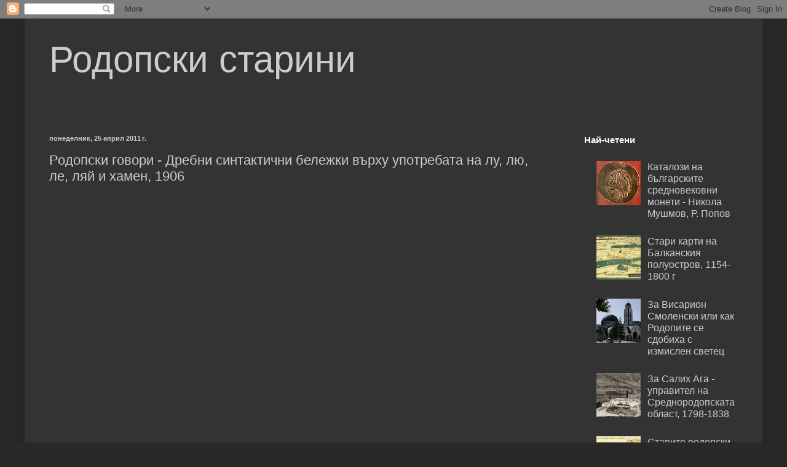

--- FILE ---
content_type: text/html; charset=UTF-8
request_url: https://www.rodopskistarini.com/2011/04/1906.html
body_size: 30642
content:
<!DOCTYPE html>
<html class='v2' dir='ltr' lang='bg'>
<head>
<link href='https://www.blogger.com/static/v1/widgets/335934321-css_bundle_v2.css' rel='stylesheet' type='text/css'/>
<meta content='width=1100' name='viewport'/>
<meta content='text/html; charset=UTF-8' http-equiv='Content-Type'/>
<meta content='blogger' name='generator'/>
<link href='https://www.rodopskistarini.com/favicon.ico' rel='icon' type='image/x-icon'/>
<link href='https://www.rodopskistarini.com/2011/04/1906.html' rel='canonical'/>
<link rel="alternate" type="application/atom+xml" title="Родопски старини - Atom" href="https://www.rodopskistarini.com/feeds/posts/default" />
<link rel="alternate" type="application/rss+xml" title="Родопски старини - RSS" href="https://www.rodopskistarini.com/feeds/posts/default?alt=rss" />
<link rel="service.post" type="application/atom+xml" title="Родопски старини - Atom" href="https://www.blogger.com/feeds/1029785421704574425/posts/default" />

<link rel="alternate" type="application/atom+xml" title="Родопски старини - Atom" href="https://www.rodopskistarini.com/feeds/6303196738191219026/comments/default" />
<!--Can't find substitution for tag [blog.ieCssRetrofitLinks]-->
<meta content='https://www.rodopskistarini.com/2011/04/1906.html' property='og:url'/>
<meta content='Родопски говори - Дребни синтактични бележки върху употребата на лу, лю, ле, ляй и хамен, 1906' property='og:title'/>
<meta content='  Виж също:  Любомир Милетич - Търлиското евангелие от 1861  Александър Тeодоров Балан - &quot;Един особен звук в родопското наречие&quot;, 1904  П. Р...' property='og:description'/>
<title>Родопски старини: Родопски говори - Дребни синтактични бележки върху употребата на лу, лю, ле, ляй и хамен, 1906</title>
<style id='page-skin-1' type='text/css'><!--
/*
-----------------------------------------------
Blogger Template Style
Name:     Simple
Designer: Blogger
URL:      www.blogger.com
----------------------------------------------- */
/* Content
----------------------------------------------- */
body {
font: normal normal 16px Arial, Tahoma, Helvetica, FreeSans, sans-serif;
color: #cccccc;
background: #292929 none repeat scroll top left;
padding: 0 40px 40px 40px;
}
html body .region-inner {
min-width: 0;
max-width: 100%;
width: auto;
}
h2 {
font-size: 22px;
}
a:link {
text-decoration:none;
color: #cccccc;
}
a:visited {
text-decoration:none;
color: #cccccc;
}
a:hover {
text-decoration:underline;
color: #cccccc;
}
.body-fauxcolumn-outer .fauxcolumn-inner {
background: transparent none repeat scroll top left;
_background-image: none;
}
.body-fauxcolumn-outer .cap-top {
position: absolute;
z-index: 1;
height: 400px;
width: 100%;
}
.body-fauxcolumn-outer .cap-top .cap-left {
width: 100%;
background: transparent none repeat-x scroll top left;
_background-image: none;
}
.content-outer {
-moz-box-shadow: 0 0 40px rgba(0, 0, 0, .15);
-webkit-box-shadow: 0 0 5px rgba(0, 0, 0, .15);
-goog-ms-box-shadow: 0 0 10px #333333;
box-shadow: 0 0 40px rgba(0, 0, 0, .15);
margin-bottom: 1px;
}
.content-inner {
padding: 10px 10px;
}
.content-inner {
background-color: #333333;
}
/* Header
----------------------------------------------- */
.header-outer {
background: transparent none repeat-x scroll 0 -400px;
_background-image: none;
}
.Header h1 {
font: normal normal 60px Arial, Tahoma, Helvetica, FreeSans, sans-serif;
color: #cccccc;
text-shadow: -1px -1px 1px rgba(0, 0, 0, .2);
}
.Header h1 a {
color: #cccccc;
}
.Header .description {
font-size: 140%;
color: #aaaaaa;
}
.header-inner .Header .titlewrapper {
padding: 22px 30px;
}
.header-inner .Header .descriptionwrapper {
padding: 0 30px;
}
/* Tabs
----------------------------------------------- */
.tabs-inner .section:first-child {
border-top: 1px solid #404040;
}
.tabs-inner .section:first-child ul {
margin-top: -1px;
border-top: 1px solid #404040;
border-left: 0 solid #404040;
border-right: 0 solid #404040;
}
.tabs-inner .widget ul {
background: #222222 none repeat-x scroll 0 -800px;
_background-image: none;
border-bottom: 1px solid #404040;
margin-top: 0;
margin-left: -30px;
margin-right: -30px;
}
.tabs-inner .widget li a {
display: inline-block;
padding: .6em 1em;
font: normal normal 14px Arial, Tahoma, Helvetica, FreeSans, sans-serif;
color: #999999;
border-left: 1px solid #333333;
border-right: 0 solid #404040;
}
.tabs-inner .widget li:first-child a {
border-left: none;
}
.tabs-inner .widget li.selected a, .tabs-inner .widget li a:hover {
color: #ffffff;
background-color: #000000;
text-decoration: none;
}
/* Columns
----------------------------------------------- */
.main-outer {
border-top: 0 solid #404040;
}
.fauxcolumn-left-outer .fauxcolumn-inner {
border-right: 1px solid #404040;
}
.fauxcolumn-right-outer .fauxcolumn-inner {
border-left: 1px solid #404040;
}
/* Headings
----------------------------------------------- */
div.widget > h2,
div.widget h2.title {
margin: 0 0 1em 0;
font: normal bold 15px Arial, Tahoma, Helvetica, FreeSans, sans-serif;
color: #ffffff;
}
/* Widgets
----------------------------------------------- */
.widget .zippy {
color: #999999;
text-shadow: 2px 2px 1px rgba(0, 0, 0, .1);
}
.widget .popular-posts ul {
list-style: none;
}
/* Posts
----------------------------------------------- */
h2.date-header {
font: normal bold 11px Arial, Tahoma, Helvetica, FreeSans, sans-serif;
}
.date-header span {
background-color: transparent;
color: #cccccc;
padding: inherit;
letter-spacing: inherit;
margin: inherit;
}
.main-inner {
padding-top: 30px;
padding-bottom: 30px;
}
.main-inner .column-center-inner {
padding: 0 15px;
}
.main-inner .column-center-inner .section {
margin: 0 15px;
}
.post {
margin: 0 0 25px 0;
}
h3.post-title, .comments h4 {
font: normal normal 22px Arial, Tahoma, Helvetica, FreeSans, sans-serif;
margin: .75em 0 0;
}
.post-body {
font-size: 110%;
line-height: 1.4;
position: relative;
}
.post-body img, .post-body .tr-caption-container, .Profile img, .Image img,
.BlogList .item-thumbnail img {
padding: 0;
background: #111111;
border: 1px solid #111111;
-moz-box-shadow: 1px 1px 5px rgba(0, 0, 0, .1);
-webkit-box-shadow: 1px 1px 5px rgba(0, 0, 0, .1);
box-shadow: 1px 1px 5px rgba(0, 0, 0, .1);
}
.post-body img, .post-body .tr-caption-container {
padding: 1px;
}
.post-body .tr-caption-container {
color: #cccccc;
}
.post-body .tr-caption-container img {
padding: 0;
background: transparent;
border: none;
-moz-box-shadow: 0 0 0 rgba(0, 0, 0, .1);
-webkit-box-shadow: 0 0 0 rgba(0, 0, 0, .1);
box-shadow: 0 0 0 rgba(0, 0, 0, .1);
}
.post-header {
margin: 0 0 1.5em;
line-height: 1.6;
font-size: 90%;
}
.post-footer {
margin: 20px -2px 0;
padding: 5px 10px;
color: #888888;
background-color: #303030;
border-bottom: 1px solid #444444;
line-height: 1.6;
font-size: 90%;
}
#comments .comment-author {
padding-top: 1.5em;
border-top: 1px solid #404040;
background-position: 0 1.5em;
}
#comments .comment-author:first-child {
padding-top: 0;
border-top: none;
}
.avatar-image-container {
margin: .2em 0 0;
}
#comments .avatar-image-container img {
border: 1px solid #111111;
}
/* Comments
----------------------------------------------- */
.comments .comments-content .icon.blog-author {
background-repeat: no-repeat;
background-image: url([data-uri]);
}
.comments .comments-content .loadmore a {
border-top: 1px solid #999999;
border-bottom: 1px solid #999999;
}
.comments .comment-thread.inline-thread {
background-color: #303030;
}
.comments .continue {
border-top: 2px solid #999999;
}
/* Accents
---------------------------------------------- */
.section-columns td.columns-cell {
border-left: 1px solid #404040;
}
.blog-pager {
background: transparent none no-repeat scroll top center;
}
.blog-pager-older-link, .home-link,
.blog-pager-newer-link {
background-color: #333333;
padding: 5px;
}
.footer-outer {
border-top: 0 dashed #bbbbbb;
}
/* Mobile
----------------------------------------------- */
body.mobile  {
background-size: auto;
}
.mobile .body-fauxcolumn-outer {
background: transparent none repeat scroll top left;
}
.mobile .body-fauxcolumn-outer .cap-top {
background-size: 100% auto;
}
.mobile .content-outer {
-webkit-box-shadow: 0 0 3px rgba(0, 0, 0, .15);
box-shadow: 0 0 3px rgba(0, 0, 0, .15);
}
.mobile .tabs-inner .widget ul {
margin-left: 0;
margin-right: 0;
}
.mobile .post {
margin: 0;
}
.mobile .main-inner .column-center-inner .section {
margin: 0;
}
.mobile .date-header span {
padding: 0.1em 10px;
margin: 0 -10px;
}
.mobile h3.post-title {
margin: 0;
}
.mobile .blog-pager {
background: transparent none no-repeat scroll top center;
}
.mobile .footer-outer {
border-top: none;
}
.mobile .main-inner, .mobile .footer-inner {
background-color: #333333;
}
.mobile-index-contents {
color: #cccccc;
}
.mobile-link-button {
background-color: #cccccc;
}
.mobile-link-button a:link, .mobile-link-button a:visited {
color: #ffffff;
}
.mobile .tabs-inner .section:first-child {
border-top: none;
}
.mobile .tabs-inner .PageList .widget-content {
background-color: #000000;
color: #ffffff;
border-top: 1px solid #404040;
border-bottom: 1px solid #404040;
}
.mobile .tabs-inner .PageList .widget-content .pagelist-arrow {
border-left: 1px solid #404040;
}

--></style>
<style id='template-skin-1' type='text/css'><!--
body {
min-width: 1200px;
}
.content-outer, .content-fauxcolumn-outer, .region-inner {
min-width: 1200px;
max-width: 1200px;
_width: 1200px;
}
.main-inner .columns {
padding-left: 0;
padding-right: 310px;
}
.main-inner .fauxcolumn-center-outer {
left: 0;
right: 310px;
/* IE6 does not respect left and right together */
_width: expression(this.parentNode.offsetWidth -
parseInt("0") -
parseInt("310px") + 'px');
}
.main-inner .fauxcolumn-left-outer {
width: 0;
}
.main-inner .fauxcolumn-right-outer {
width: 310px;
}
.main-inner .column-left-outer {
width: 0;
right: 100%;
margin-left: -0;
}
.main-inner .column-right-outer {
width: 310px;
margin-right: -310px;
}
#layout {
min-width: 0;
}
#layout .content-outer {
min-width: 0;
width: 800px;
}
#layout .region-inner {
min-width: 0;
width: auto;
}
body#layout div.add_widget {
padding: 8px;
}
body#layout div.add_widget a {
margin-left: 32px;
}
--></style>
<link href='https://www.blogger.com/dyn-css/authorization.css?targetBlogID=1029785421704574425&amp;zx=572b2621-05ee-4056-b538-bef041bc4006' media='none' onload='if(media!=&#39;all&#39;)media=&#39;all&#39;' rel='stylesheet'/><noscript><link href='https://www.blogger.com/dyn-css/authorization.css?targetBlogID=1029785421704574425&amp;zx=572b2621-05ee-4056-b538-bef041bc4006' rel='stylesheet'/></noscript>
<meta name='google-adsense-platform-account' content='ca-host-pub-1556223355139109'/>
<meta name='google-adsense-platform-domain' content='blogspot.com'/>

</head>
<body class='loading variant-dark'>
<div class='navbar section' id='navbar' name='Навигационна лента'><div class='widget Navbar' data-version='1' id='Navbar1'><script type="text/javascript">
    function setAttributeOnload(object, attribute, val) {
      if(window.addEventListener) {
        window.addEventListener('load',
          function(){ object[attribute] = val; }, false);
      } else {
        window.attachEvent('onload', function(){ object[attribute] = val; });
      }
    }
  </script>
<div id="navbar-iframe-container"></div>
<script type="text/javascript" src="https://apis.google.com/js/platform.js"></script>
<script type="text/javascript">
      gapi.load("gapi.iframes:gapi.iframes.style.bubble", function() {
        if (gapi.iframes && gapi.iframes.getContext) {
          gapi.iframes.getContext().openChild({
              url: 'https://www.blogger.com/navbar/1029785421704574425?po\x3d6303196738191219026\x26origin\x3dhttps://www.rodopskistarini.com',
              where: document.getElementById("navbar-iframe-container"),
              id: "navbar-iframe"
          });
        }
      });
    </script><script type="text/javascript">
(function() {
var script = document.createElement('script');
script.type = 'text/javascript';
script.src = '//pagead2.googlesyndication.com/pagead/js/google_top_exp.js';
var head = document.getElementsByTagName('head')[0];
if (head) {
head.appendChild(script);
}})();
</script>
</div></div>
<div class='body-fauxcolumns'>
<div class='fauxcolumn-outer body-fauxcolumn-outer'>
<div class='cap-top'>
<div class='cap-left'></div>
<div class='cap-right'></div>
</div>
<div class='fauxborder-left'>
<div class='fauxborder-right'></div>
<div class='fauxcolumn-inner'>
</div>
</div>
<div class='cap-bottom'>
<div class='cap-left'></div>
<div class='cap-right'></div>
</div>
</div>
</div>
<div class='content'>
<div class='content-fauxcolumns'>
<div class='fauxcolumn-outer content-fauxcolumn-outer'>
<div class='cap-top'>
<div class='cap-left'></div>
<div class='cap-right'></div>
</div>
<div class='fauxborder-left'>
<div class='fauxborder-right'></div>
<div class='fauxcolumn-inner'>
</div>
</div>
<div class='cap-bottom'>
<div class='cap-left'></div>
<div class='cap-right'></div>
</div>
</div>
</div>
<div class='content-outer'>
<div class='content-cap-top cap-top'>
<div class='cap-left'></div>
<div class='cap-right'></div>
</div>
<div class='fauxborder-left content-fauxborder-left'>
<div class='fauxborder-right content-fauxborder-right'></div>
<div class='content-inner'>
<header>
<div class='header-outer'>
<div class='header-cap-top cap-top'>
<div class='cap-left'></div>
<div class='cap-right'></div>
</div>
<div class='fauxborder-left header-fauxborder-left'>
<div class='fauxborder-right header-fauxborder-right'></div>
<div class='region-inner header-inner'>
<div class='header section' id='header' name='Заглавка'><div class='widget Header' data-version='1' id='Header1'>
<div id='header-inner'>
<div class='titlewrapper'>
<h1 class='title'>
<a href='https://www.rodopskistarini.com/'>
Родопски старини
</a>
</h1>
</div>
<div class='descriptionwrapper'>
<p class='description'><span>
</span></p>
</div>
</div>
</div></div>
</div>
</div>
<div class='header-cap-bottom cap-bottom'>
<div class='cap-left'></div>
<div class='cap-right'></div>
</div>
</div>
</header>
<div class='tabs-outer'>
<div class='tabs-cap-top cap-top'>
<div class='cap-left'></div>
<div class='cap-right'></div>
</div>
<div class='fauxborder-left tabs-fauxborder-left'>
<div class='fauxborder-right tabs-fauxborder-right'></div>
<div class='region-inner tabs-inner'>
<div class='tabs no-items section' id='crosscol' name='Всички колони'></div>
<div class='tabs no-items section' id='crosscol-overflow' name='Cross-Column 2'></div>
</div>
</div>
<div class='tabs-cap-bottom cap-bottom'>
<div class='cap-left'></div>
<div class='cap-right'></div>
</div>
</div>
<div class='main-outer'>
<div class='main-cap-top cap-top'>
<div class='cap-left'></div>
<div class='cap-right'></div>
</div>
<div class='fauxborder-left main-fauxborder-left'>
<div class='fauxborder-right main-fauxborder-right'></div>
<div class='region-inner main-inner'>
<div class='columns fauxcolumns'>
<div class='fauxcolumn-outer fauxcolumn-center-outer'>
<div class='cap-top'>
<div class='cap-left'></div>
<div class='cap-right'></div>
</div>
<div class='fauxborder-left'>
<div class='fauxborder-right'></div>
<div class='fauxcolumn-inner'>
</div>
</div>
<div class='cap-bottom'>
<div class='cap-left'></div>
<div class='cap-right'></div>
</div>
</div>
<div class='fauxcolumn-outer fauxcolumn-left-outer'>
<div class='cap-top'>
<div class='cap-left'></div>
<div class='cap-right'></div>
</div>
<div class='fauxborder-left'>
<div class='fauxborder-right'></div>
<div class='fauxcolumn-inner'>
</div>
</div>
<div class='cap-bottom'>
<div class='cap-left'></div>
<div class='cap-right'></div>
</div>
</div>
<div class='fauxcolumn-outer fauxcolumn-right-outer'>
<div class='cap-top'>
<div class='cap-left'></div>
<div class='cap-right'></div>
</div>
<div class='fauxborder-left'>
<div class='fauxborder-right'></div>
<div class='fauxcolumn-inner'>
</div>
</div>
<div class='cap-bottom'>
<div class='cap-left'></div>
<div class='cap-right'></div>
</div>
</div>
<!-- corrects IE6 width calculation -->
<div class='columns-inner'>
<div class='column-center-outer'>
<div class='column-center-inner'>
<div class='main section' id='main' name='Основен'><div class='widget Blog' data-version='1' id='Blog1'>
<div class='blog-posts hfeed'>

          <div class="date-outer">
        
<h2 class='date-header'><span>понеделник, 25 април 2011&#8239;г.</span></h2>

          <div class="date-posts">
        
<div class='post-outer'>
<div class='post hentry uncustomized-post-template' itemprop='blogPost' itemscope='itemscope' itemtype='http://schema.org/BlogPosting'>
<meta content='1029785421704574425' itemprop='blogId'/>
<meta content='6303196738191219026' itemprop='postId'/>
<a name='6303196738191219026'></a>
<h3 class='post-title entry-title' itemprop='name'>
Родопски говори - Дребни синтактични бележки върху употребата на лу, лю, ле, ляй и хамен, 1906
</h3>
<div class='post-header'>
<div class='post-header-line-1'></div>
</div>
<div class='post-body entry-content' id='post-body-6303196738191219026' itemprop='description articleBody'>
<iframe src="https://archive.org/embed/53905372-12-1906" width="700" height="1100" frameborder="0" webkitallowfullscreen="true" mozallowfullscreen="true" allowfullscreen></iframe><br />
<br />
Виж също:<br />
<a href="http://rodoparion.blogspot.com/2011/07/1861.html">Любомир Милетич - Търлиското евангелие от 1861</a><br />
<a href="http://rodoparion.blogspot.com/2010/10/e.html">Александър Тeодоров Балан - "Един особен звук в родопското наречие", 1904</a><br />
<a href="http://rodoparion.blogspot.com/2011/03/1882.html">П. Р. Славейков - Рупското или рупаланско наречие, 1882</a><br />
<a href="http://rodoparion.blogspot.com/2010/01/blog-post.html">"Родопското наречие" - Христо Попконстантинов, 1889</a><br />
<a href="http://rodoparion.blogspot.com/2011/03/blog-post_10.html">Л. Милетич - Фонетични особености на помашките говори в Чепинско, 1905</a><br />
<a href="http://rodoparion.blogspot.com/2011/03/1906.html">Л. Милетич - Старобългарска граматика, 1906</a><br />
<a href="http://rodoparion.blogspot.com/2011/03/1912.html">Л. Милетич - Родопските диалекти на българския език, 1912 (на немски)</a><br />
<a href="http://rodoparion.blogspot.com/2011/08/blog-post.html">Западнорупски диалекти в Търлиското евангелие - Т. Дерекювлиев</a><br />
<a href="http://rodoparion.blogspot.com/2011/04/blog-post_27.html">Развой на гласна ѣ (ят) в източните родопски говори - Мирослав Михайлов</a><br />
<a href="http://rodoparion.blogspot.com/2011/04/1905.html">Езикови бележки из с. Бачково - Ст. Шишков, 1905</a><br />
<a href="http://rodoparion.blogspot.com/2011/04/1906.html">Родопски говори - Дребни синтактични бележки върху употребата на лу, лю, ле, ляй и хамен, Ст. Шишков, 1906</a><br />
<a href="http://rodoparion.blogspot.com/2011/04/11-1907_25.html">Родопски говори - 11, Дован хисар, Дедеагачко. Ст. Шишков, 1907</a><br />
<a href="http://rodoparion.blogspot.com/2011/04/10-1907_25.html">Родопски говори - 10, Дован хисар, Дедеагачко. Ст. Шишков, 1907</a><br />
<a href="http://rodoparion.blogspot.com/2011/04/9-1907.html">Родопски говори - 9, Дован хисар, Дедеагач. Ст. Шишков, 1907</a><br />
<a href="http://rodoparion.blogspot.com/2011/04/8-1907.html">Родопски говори - 8, Ст. Шишков 1907. Говорът в Дован Хисар, Дедеагачко</a><br />
<a href="http://rodoparion.blogspot.com/2011/04/7-1907.html">Родопски говори - 7, Стою Шишков, 1907. Говорът на Кетенлъшките помаци</a><br />
<a href="http://rodoparion.blogspot.com/2011/04/6-1906_24.html">Родопски говори - 6, Ст. Шишков, 1906</a><br />
<a href="http://rodoparion.blogspot.com/2011/04/5-1906_24.html">Родопски говори - 5, Ст. Шишков, 1906 /Смилян, Тозборун - Могилица, Пашмакли - Смолян/</a><br />
<a href="http://rodoparion.blogspot.com/2011/04/4-1906_23.html">Родопски говори - 4, Ст. Шишков, 1906</a><br />
<a href="http://rodoparion.blogspot.com/2011/04/3-1906_23.html">Родопски говори - 3, Ударението в централния ахъ-челебийски говор, Ст. Шишков, 1906</a><br />
<a href="http://rodoparion.blogspot.com/2011/04/2-1906.html">Родопски говори - 2, Отглаголни именни форми, Ст. Шишков, 1906</a><br />
<a href="http://rodoparion.blogspot.com/2011/04/1-1905_22.html">Родопски говори - 1, Суфикси за увеличителни и умалителни имена, Ст. Шишков, 1905</a><br />
<a href="http://rodoparion.blogspot.com/2011/08/blog-post_14.html">Неопределителни местоименни форми в българските диалекти - Марияна Витанова</a><br />
<a href="http://rodoparion.blogspot.com/2011/09/blog-post.html">Максим Младенов - Говорите в Родопите</a><br />
<a href="http://rodoparion.blogspot.com/2011/09/1907.html">Сребрю Георгиев - Говорът в с. Чешнегир, 1907</a>
<div style='clear: both;'></div>
</div>
<div class='post-footer'>
<div class='post-footer-line post-footer-line-1'>
<span class='post-author vcard'>
Публикувано от
<span class='fn' itemprop='author' itemscope='itemscope' itemtype='http://schema.org/Person'>
<meta content='https://www.blogger.com/profile/16102936241683993447' itemprop='url'/>
<a class='g-profile' href='https://www.blogger.com/profile/16102936241683993447' rel='author' title='author profile'>
<span itemprop='name'>Боян Добрев</span>
</a>
</span>
</span>
<span class='post-timestamp'>
</span>
<span class='post-comment-link'>
</span>
<span class='post-icons'>
<span class='item-action'>
<a href='https://www.blogger.com/email-post/1029785421704574425/6303196738191219026' title='Изпращане на публикацията по електронна поща'>
<img alt='' class='icon-action' height='13' src='https://resources.blogblog.com/img/icon18_email.gif' width='18'/>
</a>
</span>
<span class='item-control blog-admin pid-949873807'>
<a href='https://www.blogger.com/post-edit.g?blogID=1029785421704574425&postID=6303196738191219026&from=pencil' title='Редактиране на публикацията'>
<img alt='' class='icon-action' height='18' src='https://resources.blogblog.com/img/icon18_edit_allbkg.gif' width='18'/>
</a>
</span>
</span>
<div class='post-share-buttons goog-inline-block'>
<a class='goog-inline-block share-button sb-email' href='https://www.blogger.com/share-post.g?blogID=1029785421704574425&postID=6303196738191219026&target=email' target='_blank' title='Изпращане по имейл'><span class='share-button-link-text'>Изпращане по имейл</span></a><a class='goog-inline-block share-button sb-blog' href='https://www.blogger.com/share-post.g?blogID=1029785421704574425&postID=6303196738191219026&target=blog' onclick='window.open(this.href, "_blank", "height=270,width=475"); return false;' target='_blank' title='Публикувайте в блога си!'><span class='share-button-link-text'>Публикувайте в блога си!</span></a><a class='goog-inline-block share-button sb-twitter' href='https://www.blogger.com/share-post.g?blogID=1029785421704574425&postID=6303196738191219026&target=twitter' target='_blank' title='Споделяне в X'><span class='share-button-link-text'>Споделяне в X</span></a><a class='goog-inline-block share-button sb-facebook' href='https://www.blogger.com/share-post.g?blogID=1029785421704574425&postID=6303196738191219026&target=facebook' onclick='window.open(this.href, "_blank", "height=430,width=640"); return false;' target='_blank' title='Споделяне във Facebook'><span class='share-button-link-text'>Споделяне във Facebook</span></a><a class='goog-inline-block share-button sb-pinterest' href='https://www.blogger.com/share-post.g?blogID=1029785421704574425&postID=6303196738191219026&target=pinterest' target='_blank' title='Споделяне в Pinterest'><span class='share-button-link-text'>Споделяне в Pinterest</span></a>
</div>
</div>
<div class='post-footer-line post-footer-line-2'>
<span class='post-labels'>
Етикети:
<a href='https://www.rodopskistarini.com/search/label/%D0%B3%D0%BE%D0%B2%D0%BE%D1%80%D0%B8' rel='tag'>говори</a>,
<a href='https://www.rodopskistarini.com/search/label/%D1%80%D0%BE%D0%B4%D0%BE%D0%BF%D1%81%D0%BA%D0%B8' rel='tag'>родопски</a>
</span>
</div>
<div class='post-footer-line post-footer-line-3'>
<span class='post-location'>
</span>
</div>
</div>
</div>
<div class='comments' id='comments'>
<a name='comments'></a>
</div>
</div>

        </div></div>
      
</div>
<div class='blog-pager' id='blog-pager'>
<span id='blog-pager-newer-link'>
<a class='blog-pager-newer-link' href='https://www.rodopskistarini.com/2011/04/1905.html' id='Blog1_blog-pager-newer-link' title='По-нова публикация'>По-нова публикация</a>
</span>
<span id='blog-pager-older-link'>
<a class='blog-pager-older-link' href='https://www.rodopskistarini.com/2011/04/11-1907_25.html' id='Blog1_blog-pager-older-link' title='По-стара публикация'>По-стара публикация</a>
</span>
<a class='home-link' href='https://www.rodopskistarini.com/'>Начална страница</a>
</div>
<div class='clear'></div>
<div class='post-feeds'>
</div>
</div></div>
</div>
</div>
<div class='column-left-outer'>
<div class='column-left-inner'>
<aside>
</aside>
</div>
</div>
<div class='column-right-outer'>
<div class='column-right-inner'>
<aside>
<div class='sidebar section' id='sidebar-right-1'><div class='widget PopularPosts' data-version='1' id='PopularPosts1'>
<h2>Най-четени</h2>
<div class='widget-content popular-posts'>
<ul>
<li>
<div class='item-thumbnail-only'>
<div class='item-thumbnail'>
<a href='https://www.rodopskistarini.com/2012/05/blog-post.html' target='_blank'>
<img alt='' border='0' src='https://blogger.googleusercontent.com/img/b/R29vZ2xl/AVvXsEgg1E1NCzBoc-zZpt_7NCA3cFsqC41wUmTiwFPrC1Nqm47MOQx19aopzoPjZkEG4plBCaghclFOxbGU7OMHddjmOwDRmHjB1xx4M1PDOz3fpMnFCfccycazF2UV88msFeFSLCLFhgaF05g/w72-h72-p-k-no-nu/moneta2.jpg'/>
</a>
</div>
<div class='item-title'><a href='https://www.rodopskistarini.com/2012/05/blog-post.html'>Каталози на българските средновековни монети - Никола Мушмов, Р. Попов</a></div>
</div>
<div style='clear: both;'></div>
</li>
<li>
<div class='item-thumbnail-only'>
<div class='item-thumbnail'>
<a href='https://www.rodopskistarini.com/2012/02/1500-1750.html' target='_blank'>
<img alt='' border='0' src='https://blogger.googleusercontent.com/img/b/R29vZ2xl/AVvXsEguY_ah25g_bJ58LvN50oCeUCiXy_3BPcaiCX55hp3LMksO7lqOd9PhUkoZfKUbaCskpX_Z7F2r6HMi8k8EkWY7nnRW9CY70-Bq-Aj3xW8hyphenhyphentkgLrp6LucBKlvC0x0-6r7Ly8kqR6D-EK4/w72-h72-p-k-no-nu/Tabula_Peutingeriana_East.png'/>
</a>
</div>
<div class='item-title'><a href='https://www.rodopskistarini.com/2012/02/1500-1750.html'>Стари карти на Балканския полуостров, 1154-1800 г</a></div>
</div>
<div style='clear: both;'></div>
</li>
<li>
<div class='item-thumbnail-only'>
<div class='item-thumbnail'>
<a href='https://www.rodopskistarini.com/2011/07/blog-post.html' target='_blank'>
<img alt='' border='0' src='https://blogger.googleusercontent.com/img/b/R29vZ2xl/AVvXsEiIreZrdaJ8SnbPvXKPRZnEpRgh_mhqMb3evrimKmhyphenhyphenT5v1oy03iMy9UUDk4wCPAqi4PtZvZM6kReMaWq4QaweDTkzzGo76zxzJzpFQ1s42JaJAong3PhyphenhyphenTGV4VYHafukEmRZuP18YjNko/w72-h72-p-k-no-nu/Smolyan.jpg'/>
</a>
</div>
<div class='item-title'><a href='https://www.rodopskistarini.com/2011/07/blog-post.html'>За Висарион Смоленски или как Родопите се сдобиха с измислен светец</a></div>
</div>
<div style='clear: both;'></div>
</li>
<li>
<div class='item-thumbnail-only'>
<div class='item-thumbnail'>
<a href='https://www.rodopskistarini.com/2012/03/1798-1838.html' target='_blank'>
<img alt='' border='0' src='https://blogger.googleusercontent.com/img/b/R29vZ2xl/AVvXsEgKLQpuQ_0xGrNE7-qzVo9iyvFCMxk5BtY8yansiYzD1FPu_3HQ1jtlSgpGHXfgqD7Cjx1bmJ3dnsHfe7VJBNbniM1wKZoBzqBw0wor-BCLzaYjlj4eYp9menUNB6T2yX2s3ZD8KJ9NNtI/w72-h72-p-k-no-nu/3082-sm.jpg'/>
</a>
</div>
<div class='item-title'><a href='https://www.rodopskistarini.com/2012/03/1798-1838.html'>За Салих Ага - управител на Среднородопската област, 1798-1838</a></div>
</div>
<div style='clear: both;'></div>
</li>
<li>
<div class='item-thumbnail-only'>
<div class='item-thumbnail'>
<a href='https://www.rodopskistarini.com/2013/02/blog-post_20.html' target='_blank'>
<img alt='' border='0' src='https://blogger.googleusercontent.com/img/b/R29vZ2xl/AVvXsEiqpfY3yn2fyLJ_4raJJfRxfRxOrghlwD98aTnTxRA6ZDJ67QpXK3i5cILPH-l-sBsnDOEDSMl9C0NNMClZ3uEEXwu0241iF3XPkBkBn9O-M1d05Yfqqe9Hae5uT0kyMOKIEphbbmHIzys/w72-h72-p-k-no-nu/BAN.jpg'/>
</a>
</div>
<div class='item-title'><a href='https://www.rodopskistarini.com/2013/02/blog-post_20.html'>Старите родопски песни - 1. Архив на БАН, 1957-58 г. Записал акад. Николай Кауфман.</a></div>
</div>
<div style='clear: both;'></div>
</li>
<li>
<div class='item-thumbnail-only'>
<div class='item-title'><a href='https://www.rodopskistarini.com/2011/04/blog-post_7765.html'>"Време разделно" или роман, написан върху два исторически фалшификата</a></div>
</div>
<div style='clear: both;'></div>
</li>
<li>
<div class='item-thumbnail-only'>
<div class='item-thumbnail'>
<a href='https://www.rodopskistarini.com/2012/02/1907_27.html' target='_blank'>
<img alt='' border='0' src='https://blogger.googleusercontent.com/img/b/R29vZ2xl/AVvXsEjsDUso8HOFZrh7ldUTi_KU7_aFNz2eT4Mo-bUG6fN6_9tJm8vMoASElCFcVZid-i8vwbPwJdlhyphenhyphendcYrr_q3pD5sfIqRBsbv4EnNiqI3cjyfgcND-SNMJj-OpNX1rziQKJ8mfI4EsoZFjM/w72-h72-p-k-no-nu/%25D0%2594%25D0%25B8%25D0%25B0%25D0%25BC%25D0%25B0%25D0%25BD%25D0%25B4%25D0%25B8+%25D0%2598%25D1%2585%25D1%2587%25D0%25B8%25D0%25B5%25D0%25B2.jpg'/>
</a>
</div>
<div class='item-title'><a href='https://www.rodopskistarini.com/2012/02/1907_27.html'>1907. Ихчиев - Турски документи в Рилския манастир</a></div>
</div>
<div style='clear: both;'></div>
</li>
<li>
<div class='item-thumbnail-only'>
<div class='item-title'><a href='https://www.rodopskistarini.com/2012/04/blog-post_27.html'>Тълковен речник на турцизмите в българския език - Весела Кръстева, 2003</a></div>
</div>
<div style='clear: both;'></div>
</li>
<li>
<div class='item-thumbnail-only'>
<div class='item-thumbnail'>
<a href='https://www.rodopskistarini.com/2012/02/uskudara.html' target='_blank'>
<img alt='' border='0' src='https://lh3.googleusercontent.com/blogger_img_proxy/AEn0k_vphItpyj8-zVsazGSfGeIkDzH-xeOZSIkmYUtlnlGl8FYe-GeGSRE9WrJuNMTkRzXl0SHsrDF0SVNqbL6s1asaR-8Oj1Y04kP0dHTNpb8X5HJp=w72-h72-n-k-no-nu'/>
</a>
</div>
<div class='item-title'><a href='https://www.rodopskistarini.com/2012/02/uskudara.html'>Историята на песента Üsküdara /TR/ - Ясен месец веч изгрява /БГ/</a></div>
</div>
<div style='clear: both;'></div>
</li>
<li>
<div class='item-thumbnail-only'>
<div class='item-thumbnail'>
<a href='https://www.rodopskistarini.com/2012/04/1938_2574.html' target='_blank'>
<img alt='' border='0' src='https://blogger.googleusercontent.com/img/b/R29vZ2xl/AVvXsEhCTD1MsFN50ETwAaezuredkoMJrmm9_SbmS328w8uZPty9xhYnYx9gtv88yCIPaz3KFc8O3V7Z306v4TqLopOWqX5KSVGZXkXz-8dQ6k3hjgVLfI_iolZFBMH09cBhD1x3r54mH-Yx8Ns/w72-h72-p-k-no-nu/Clipboard01.jpg'/>
</a>
</div>
<div class='item-title'><a href='https://www.rodopskistarini.com/2012/04/1938_2574.html'>За Салих Мюдеризов, 1938 г.</a></div>
</div>
<div style='clear: both;'></div>
</li>
</ul>
<div class='clear'></div>
</div>
</div></div>
<table border='0' cellpadding='0' cellspacing='0' class='section-columns columns-2'>
<tbody>
<tr>
<td class='first columns-cell'>
<div class='sidebar section' id='sidebar-right-2-1'><div class='widget BlogArchive' data-version='1' id='BlogArchive1'>
<h2>Предишни постове</h2>
<div class='widget-content'>
<div id='ArchiveList'>
<div id='BlogArchive1_ArchiveList'>
<ul class='hierarchy'>
<li class='archivedate collapsed'>
<a class='toggle' href='javascript:void(0)'>
<span class='zippy'>

        &#9658;&#160;
      
</span>
</a>
<a class='post-count-link' href='https://www.rodopskistarini.com/2025/'>
2025
</a>
<span class='post-count' dir='ltr'>(2)</span>
<ul class='hierarchy'>
<li class='archivedate collapsed'>
<a class='post-count-link' href='https://www.rodopskistarini.com/2025/01/'>
януари
</a>
<span class='post-count' dir='ltr'>(2)</span>
</li>
</ul>
</li>
</ul>
<ul class='hierarchy'>
<li class='archivedate collapsed'>
<a class='toggle' href='javascript:void(0)'>
<span class='zippy'>

        &#9658;&#160;
      
</span>
</a>
<a class='post-count-link' href='https://www.rodopskistarini.com/2024/'>
2024
</a>
<span class='post-count' dir='ltr'>(6)</span>
<ul class='hierarchy'>
<li class='archivedate collapsed'>
<a class='post-count-link' href='https://www.rodopskistarini.com/2024/07/'>
юли
</a>
<span class='post-count' dir='ltr'>(1)</span>
</li>
</ul>
<ul class='hierarchy'>
<li class='archivedate collapsed'>
<a class='post-count-link' href='https://www.rodopskistarini.com/2024/06/'>
юни
</a>
<span class='post-count' dir='ltr'>(2)</span>
</li>
</ul>
<ul class='hierarchy'>
<li class='archivedate collapsed'>
<a class='post-count-link' href='https://www.rodopskistarini.com/2024/05/'>
май
</a>
<span class='post-count' dir='ltr'>(1)</span>
</li>
</ul>
<ul class='hierarchy'>
<li class='archivedate collapsed'>
<a class='post-count-link' href='https://www.rodopskistarini.com/2024/04/'>
април
</a>
<span class='post-count' dir='ltr'>(1)</span>
</li>
</ul>
<ul class='hierarchy'>
<li class='archivedate collapsed'>
<a class='post-count-link' href='https://www.rodopskistarini.com/2024/03/'>
март
</a>
<span class='post-count' dir='ltr'>(1)</span>
</li>
</ul>
</li>
</ul>
<ul class='hierarchy'>
<li class='archivedate collapsed'>
<a class='toggle' href='javascript:void(0)'>
<span class='zippy'>

        &#9658;&#160;
      
</span>
</a>
<a class='post-count-link' href='https://www.rodopskistarini.com/2023/'>
2023
</a>
<span class='post-count' dir='ltr'>(54)</span>
<ul class='hierarchy'>
<li class='archivedate collapsed'>
<a class='post-count-link' href='https://www.rodopskistarini.com/2023/09/'>
септември
</a>
<span class='post-count' dir='ltr'>(3)</span>
</li>
</ul>
<ul class='hierarchy'>
<li class='archivedate collapsed'>
<a class='post-count-link' href='https://www.rodopskistarini.com/2023/08/'>
август
</a>
<span class='post-count' dir='ltr'>(1)</span>
</li>
</ul>
<ul class='hierarchy'>
<li class='archivedate collapsed'>
<a class='post-count-link' href='https://www.rodopskistarini.com/2023/07/'>
юли
</a>
<span class='post-count' dir='ltr'>(10)</span>
</li>
</ul>
<ul class='hierarchy'>
<li class='archivedate collapsed'>
<a class='post-count-link' href='https://www.rodopskistarini.com/2023/06/'>
юни
</a>
<span class='post-count' dir='ltr'>(1)</span>
</li>
</ul>
<ul class='hierarchy'>
<li class='archivedate collapsed'>
<a class='post-count-link' href='https://www.rodopskistarini.com/2023/05/'>
май
</a>
<span class='post-count' dir='ltr'>(11)</span>
</li>
</ul>
<ul class='hierarchy'>
<li class='archivedate collapsed'>
<a class='post-count-link' href='https://www.rodopskistarini.com/2023/04/'>
април
</a>
<span class='post-count' dir='ltr'>(23)</span>
</li>
</ul>
<ul class='hierarchy'>
<li class='archivedate collapsed'>
<a class='post-count-link' href='https://www.rodopskistarini.com/2023/03/'>
март
</a>
<span class='post-count' dir='ltr'>(1)</span>
</li>
</ul>
<ul class='hierarchy'>
<li class='archivedate collapsed'>
<a class='post-count-link' href='https://www.rodopskistarini.com/2023/02/'>
февруари
</a>
<span class='post-count' dir='ltr'>(4)</span>
</li>
</ul>
</li>
</ul>
<ul class='hierarchy'>
<li class='archivedate collapsed'>
<a class='toggle' href='javascript:void(0)'>
<span class='zippy'>

        &#9658;&#160;
      
</span>
</a>
<a class='post-count-link' href='https://www.rodopskistarini.com/2022/'>
2022
</a>
<span class='post-count' dir='ltr'>(4)</span>
<ul class='hierarchy'>
<li class='archivedate collapsed'>
<a class='post-count-link' href='https://www.rodopskistarini.com/2022/10/'>
октомври
</a>
<span class='post-count' dir='ltr'>(1)</span>
</li>
</ul>
<ul class='hierarchy'>
<li class='archivedate collapsed'>
<a class='post-count-link' href='https://www.rodopskistarini.com/2022/03/'>
март
</a>
<span class='post-count' dir='ltr'>(1)</span>
</li>
</ul>
<ul class='hierarchy'>
<li class='archivedate collapsed'>
<a class='post-count-link' href='https://www.rodopskistarini.com/2022/01/'>
януари
</a>
<span class='post-count' dir='ltr'>(2)</span>
</li>
</ul>
</li>
</ul>
<ul class='hierarchy'>
<li class='archivedate collapsed'>
<a class='toggle' href='javascript:void(0)'>
<span class='zippy'>

        &#9658;&#160;
      
</span>
</a>
<a class='post-count-link' href='https://www.rodopskistarini.com/2021/'>
2021
</a>
<span class='post-count' dir='ltr'>(4)</span>
<ul class='hierarchy'>
<li class='archivedate collapsed'>
<a class='post-count-link' href='https://www.rodopskistarini.com/2021/10/'>
октомври
</a>
<span class='post-count' dir='ltr'>(1)</span>
</li>
</ul>
<ul class='hierarchy'>
<li class='archivedate collapsed'>
<a class='post-count-link' href='https://www.rodopskistarini.com/2021/02/'>
февруари
</a>
<span class='post-count' dir='ltr'>(3)</span>
</li>
</ul>
</li>
</ul>
<ul class='hierarchy'>
<li class='archivedate collapsed'>
<a class='toggle' href='javascript:void(0)'>
<span class='zippy'>

        &#9658;&#160;
      
</span>
</a>
<a class='post-count-link' href='https://www.rodopskistarini.com/2020/'>
2020
</a>
<span class='post-count' dir='ltr'>(5)</span>
<ul class='hierarchy'>
<li class='archivedate collapsed'>
<a class='post-count-link' href='https://www.rodopskistarini.com/2020/11/'>
ноември
</a>
<span class='post-count' dir='ltr'>(1)</span>
</li>
</ul>
<ul class='hierarchy'>
<li class='archivedate collapsed'>
<a class='post-count-link' href='https://www.rodopskistarini.com/2020/03/'>
март
</a>
<span class='post-count' dir='ltr'>(1)</span>
</li>
</ul>
<ul class='hierarchy'>
<li class='archivedate collapsed'>
<a class='post-count-link' href='https://www.rodopskistarini.com/2020/02/'>
февруари
</a>
<span class='post-count' dir='ltr'>(2)</span>
</li>
</ul>
<ul class='hierarchy'>
<li class='archivedate collapsed'>
<a class='post-count-link' href='https://www.rodopskistarini.com/2020/01/'>
януари
</a>
<span class='post-count' dir='ltr'>(1)</span>
</li>
</ul>
</li>
</ul>
<ul class='hierarchy'>
<li class='archivedate collapsed'>
<a class='toggle' href='javascript:void(0)'>
<span class='zippy'>

        &#9658;&#160;
      
</span>
</a>
<a class='post-count-link' href='https://www.rodopskistarini.com/2019/'>
2019
</a>
<span class='post-count' dir='ltr'>(5)</span>
<ul class='hierarchy'>
<li class='archivedate collapsed'>
<a class='post-count-link' href='https://www.rodopskistarini.com/2019/11/'>
ноември
</a>
<span class='post-count' dir='ltr'>(1)</span>
</li>
</ul>
<ul class='hierarchy'>
<li class='archivedate collapsed'>
<a class='post-count-link' href='https://www.rodopskistarini.com/2019/10/'>
октомври
</a>
<span class='post-count' dir='ltr'>(1)</span>
</li>
</ul>
<ul class='hierarchy'>
<li class='archivedate collapsed'>
<a class='post-count-link' href='https://www.rodopskistarini.com/2019/06/'>
юни
</a>
<span class='post-count' dir='ltr'>(1)</span>
</li>
</ul>
<ul class='hierarchy'>
<li class='archivedate collapsed'>
<a class='post-count-link' href='https://www.rodopskistarini.com/2019/05/'>
май
</a>
<span class='post-count' dir='ltr'>(1)</span>
</li>
</ul>
<ul class='hierarchy'>
<li class='archivedate collapsed'>
<a class='post-count-link' href='https://www.rodopskistarini.com/2019/04/'>
април
</a>
<span class='post-count' dir='ltr'>(1)</span>
</li>
</ul>
</li>
</ul>
<ul class='hierarchy'>
<li class='archivedate collapsed'>
<a class='toggle' href='javascript:void(0)'>
<span class='zippy'>

        &#9658;&#160;
      
</span>
</a>
<a class='post-count-link' href='https://www.rodopskistarini.com/2018/'>
2018
</a>
<span class='post-count' dir='ltr'>(4)</span>
<ul class='hierarchy'>
<li class='archivedate collapsed'>
<a class='post-count-link' href='https://www.rodopskistarini.com/2018/05/'>
май
</a>
<span class='post-count' dir='ltr'>(2)</span>
</li>
</ul>
<ul class='hierarchy'>
<li class='archivedate collapsed'>
<a class='post-count-link' href='https://www.rodopskistarini.com/2018/02/'>
февруари
</a>
<span class='post-count' dir='ltr'>(1)</span>
</li>
</ul>
<ul class='hierarchy'>
<li class='archivedate collapsed'>
<a class='post-count-link' href='https://www.rodopskistarini.com/2018/01/'>
януари
</a>
<span class='post-count' dir='ltr'>(1)</span>
</li>
</ul>
</li>
</ul>
<ul class='hierarchy'>
<li class='archivedate collapsed'>
<a class='toggle' href='javascript:void(0)'>
<span class='zippy'>

        &#9658;&#160;
      
</span>
</a>
<a class='post-count-link' href='https://www.rodopskistarini.com/2017/'>
2017
</a>
<span class='post-count' dir='ltr'>(4)</span>
<ul class='hierarchy'>
<li class='archivedate collapsed'>
<a class='post-count-link' href='https://www.rodopskistarini.com/2017/04/'>
април
</a>
<span class='post-count' dir='ltr'>(1)</span>
</li>
</ul>
<ul class='hierarchy'>
<li class='archivedate collapsed'>
<a class='post-count-link' href='https://www.rodopskistarini.com/2017/03/'>
март
</a>
<span class='post-count' dir='ltr'>(3)</span>
</li>
</ul>
</li>
</ul>
<ul class='hierarchy'>
<li class='archivedate collapsed'>
<a class='toggle' href='javascript:void(0)'>
<span class='zippy'>

        &#9658;&#160;
      
</span>
</a>
<a class='post-count-link' href='https://www.rodopskistarini.com/2016/'>
2016
</a>
<span class='post-count' dir='ltr'>(13)</span>
<ul class='hierarchy'>
<li class='archivedate collapsed'>
<a class='post-count-link' href='https://www.rodopskistarini.com/2016/08/'>
август
</a>
<span class='post-count' dir='ltr'>(1)</span>
</li>
</ul>
<ul class='hierarchy'>
<li class='archivedate collapsed'>
<a class='post-count-link' href='https://www.rodopskistarini.com/2016/04/'>
април
</a>
<span class='post-count' dir='ltr'>(2)</span>
</li>
</ul>
<ul class='hierarchy'>
<li class='archivedate collapsed'>
<a class='post-count-link' href='https://www.rodopskistarini.com/2016/03/'>
март
</a>
<span class='post-count' dir='ltr'>(2)</span>
</li>
</ul>
<ul class='hierarchy'>
<li class='archivedate collapsed'>
<a class='post-count-link' href='https://www.rodopskistarini.com/2016/02/'>
февруари
</a>
<span class='post-count' dir='ltr'>(2)</span>
</li>
</ul>
<ul class='hierarchy'>
<li class='archivedate collapsed'>
<a class='post-count-link' href='https://www.rodopskistarini.com/2016/01/'>
януари
</a>
<span class='post-count' dir='ltr'>(6)</span>
</li>
</ul>
</li>
</ul>
<ul class='hierarchy'>
<li class='archivedate collapsed'>
<a class='toggle' href='javascript:void(0)'>
<span class='zippy'>

        &#9658;&#160;
      
</span>
</a>
<a class='post-count-link' href='https://www.rodopskistarini.com/2015/'>
2015
</a>
<span class='post-count' dir='ltr'>(26)</span>
<ul class='hierarchy'>
<li class='archivedate collapsed'>
<a class='post-count-link' href='https://www.rodopskistarini.com/2015/12/'>
декември
</a>
<span class='post-count' dir='ltr'>(5)</span>
</li>
</ul>
<ul class='hierarchy'>
<li class='archivedate collapsed'>
<a class='post-count-link' href='https://www.rodopskistarini.com/2015/10/'>
октомври
</a>
<span class='post-count' dir='ltr'>(1)</span>
</li>
</ul>
<ul class='hierarchy'>
<li class='archivedate collapsed'>
<a class='post-count-link' href='https://www.rodopskistarini.com/2015/08/'>
август
</a>
<span class='post-count' dir='ltr'>(5)</span>
</li>
</ul>
<ul class='hierarchy'>
<li class='archivedate collapsed'>
<a class='post-count-link' href='https://www.rodopskistarini.com/2015/07/'>
юли
</a>
<span class='post-count' dir='ltr'>(5)</span>
</li>
</ul>
<ul class='hierarchy'>
<li class='archivedate collapsed'>
<a class='post-count-link' href='https://www.rodopskistarini.com/2015/04/'>
април
</a>
<span class='post-count' dir='ltr'>(4)</span>
</li>
</ul>
<ul class='hierarchy'>
<li class='archivedate collapsed'>
<a class='post-count-link' href='https://www.rodopskistarini.com/2015/03/'>
март
</a>
<span class='post-count' dir='ltr'>(3)</span>
</li>
</ul>
<ul class='hierarchy'>
<li class='archivedate collapsed'>
<a class='post-count-link' href='https://www.rodopskistarini.com/2015/02/'>
февруари
</a>
<span class='post-count' dir='ltr'>(2)</span>
</li>
</ul>
<ul class='hierarchy'>
<li class='archivedate collapsed'>
<a class='post-count-link' href='https://www.rodopskistarini.com/2015/01/'>
януари
</a>
<span class='post-count' dir='ltr'>(1)</span>
</li>
</ul>
</li>
</ul>
<ul class='hierarchy'>
<li class='archivedate collapsed'>
<a class='toggle' href='javascript:void(0)'>
<span class='zippy'>

        &#9658;&#160;
      
</span>
</a>
<a class='post-count-link' href='https://www.rodopskistarini.com/2014/'>
2014
</a>
<span class='post-count' dir='ltr'>(5)</span>
<ul class='hierarchy'>
<li class='archivedate collapsed'>
<a class='post-count-link' href='https://www.rodopskistarini.com/2014/12/'>
декември
</a>
<span class='post-count' dir='ltr'>(1)</span>
</li>
</ul>
<ul class='hierarchy'>
<li class='archivedate collapsed'>
<a class='post-count-link' href='https://www.rodopskistarini.com/2014/05/'>
май
</a>
<span class='post-count' dir='ltr'>(1)</span>
</li>
</ul>
<ul class='hierarchy'>
<li class='archivedate collapsed'>
<a class='post-count-link' href='https://www.rodopskistarini.com/2014/02/'>
февруари
</a>
<span class='post-count' dir='ltr'>(2)</span>
</li>
</ul>
<ul class='hierarchy'>
<li class='archivedate collapsed'>
<a class='post-count-link' href='https://www.rodopskistarini.com/2014/01/'>
януари
</a>
<span class='post-count' dir='ltr'>(1)</span>
</li>
</ul>
</li>
</ul>
<ul class='hierarchy'>
<li class='archivedate collapsed'>
<a class='toggle' href='javascript:void(0)'>
<span class='zippy'>

        &#9658;&#160;
      
</span>
</a>
<a class='post-count-link' href='https://www.rodopskistarini.com/2013/'>
2013
</a>
<span class='post-count' dir='ltr'>(31)</span>
<ul class='hierarchy'>
<li class='archivedate collapsed'>
<a class='post-count-link' href='https://www.rodopskistarini.com/2013/12/'>
декември
</a>
<span class='post-count' dir='ltr'>(1)</span>
</li>
</ul>
<ul class='hierarchy'>
<li class='archivedate collapsed'>
<a class='post-count-link' href='https://www.rodopskistarini.com/2013/08/'>
август
</a>
<span class='post-count' dir='ltr'>(1)</span>
</li>
</ul>
<ul class='hierarchy'>
<li class='archivedate collapsed'>
<a class='post-count-link' href='https://www.rodopskistarini.com/2013/06/'>
юни
</a>
<span class='post-count' dir='ltr'>(3)</span>
</li>
</ul>
<ul class='hierarchy'>
<li class='archivedate collapsed'>
<a class='post-count-link' href='https://www.rodopskistarini.com/2013/05/'>
май
</a>
<span class='post-count' dir='ltr'>(8)</span>
</li>
</ul>
<ul class='hierarchy'>
<li class='archivedate collapsed'>
<a class='post-count-link' href='https://www.rodopskistarini.com/2013/04/'>
април
</a>
<span class='post-count' dir='ltr'>(3)</span>
</li>
</ul>
<ul class='hierarchy'>
<li class='archivedate collapsed'>
<a class='post-count-link' href='https://www.rodopskistarini.com/2013/02/'>
февруари
</a>
<span class='post-count' dir='ltr'>(6)</span>
</li>
</ul>
<ul class='hierarchy'>
<li class='archivedate collapsed'>
<a class='post-count-link' href='https://www.rodopskistarini.com/2013/01/'>
януари
</a>
<span class='post-count' dir='ltr'>(9)</span>
</li>
</ul>
</li>
</ul>
<ul class='hierarchy'>
<li class='archivedate collapsed'>
<a class='toggle' href='javascript:void(0)'>
<span class='zippy'>

        &#9658;&#160;
      
</span>
</a>
<a class='post-count-link' href='https://www.rodopskistarini.com/2012/'>
2012
</a>
<span class='post-count' dir='ltr'>(181)</span>
<ul class='hierarchy'>
<li class='archivedate collapsed'>
<a class='post-count-link' href='https://www.rodopskistarini.com/2012/12/'>
декември
</a>
<span class='post-count' dir='ltr'>(5)</span>
</li>
</ul>
<ul class='hierarchy'>
<li class='archivedate collapsed'>
<a class='post-count-link' href='https://www.rodopskistarini.com/2012/11/'>
ноември
</a>
<span class='post-count' dir='ltr'>(16)</span>
</li>
</ul>
<ul class='hierarchy'>
<li class='archivedate collapsed'>
<a class='post-count-link' href='https://www.rodopskistarini.com/2012/10/'>
октомври
</a>
<span class='post-count' dir='ltr'>(17)</span>
</li>
</ul>
<ul class='hierarchy'>
<li class='archivedate collapsed'>
<a class='post-count-link' href='https://www.rodopskistarini.com/2012/09/'>
септември
</a>
<span class='post-count' dir='ltr'>(16)</span>
</li>
</ul>
<ul class='hierarchy'>
<li class='archivedate collapsed'>
<a class='post-count-link' href='https://www.rodopskistarini.com/2012/08/'>
август
</a>
<span class='post-count' dir='ltr'>(6)</span>
</li>
</ul>
<ul class='hierarchy'>
<li class='archivedate collapsed'>
<a class='post-count-link' href='https://www.rodopskistarini.com/2012/06/'>
юни
</a>
<span class='post-count' dir='ltr'>(11)</span>
</li>
</ul>
<ul class='hierarchy'>
<li class='archivedate collapsed'>
<a class='post-count-link' href='https://www.rodopskistarini.com/2012/05/'>
май
</a>
<span class='post-count' dir='ltr'>(6)</span>
</li>
</ul>
<ul class='hierarchy'>
<li class='archivedate collapsed'>
<a class='post-count-link' href='https://www.rodopskistarini.com/2012/04/'>
април
</a>
<span class='post-count' dir='ltr'>(14)</span>
</li>
</ul>
<ul class='hierarchy'>
<li class='archivedate collapsed'>
<a class='post-count-link' href='https://www.rodopskistarini.com/2012/03/'>
март
</a>
<span class='post-count' dir='ltr'>(17)</span>
</li>
</ul>
<ul class='hierarchy'>
<li class='archivedate collapsed'>
<a class='post-count-link' href='https://www.rodopskistarini.com/2012/02/'>
февруари
</a>
<span class='post-count' dir='ltr'>(39)</span>
</li>
</ul>
<ul class='hierarchy'>
<li class='archivedate collapsed'>
<a class='post-count-link' href='https://www.rodopskistarini.com/2012/01/'>
януари
</a>
<span class='post-count' dir='ltr'>(34)</span>
</li>
</ul>
</li>
</ul>
<ul class='hierarchy'>
<li class='archivedate expanded'>
<a class='toggle' href='javascript:void(0)'>
<span class='zippy toggle-open'>

        &#9660;&#160;
      
</span>
</a>
<a class='post-count-link' href='https://www.rodopskistarini.com/2011/'>
2011
</a>
<span class='post-count' dir='ltr'>(150)</span>
<ul class='hierarchy'>
<li class='archivedate collapsed'>
<a class='post-count-link' href='https://www.rodopskistarini.com/2011/12/'>
декември
</a>
<span class='post-count' dir='ltr'>(21)</span>
</li>
</ul>
<ul class='hierarchy'>
<li class='archivedate collapsed'>
<a class='post-count-link' href='https://www.rodopskistarini.com/2011/10/'>
октомври
</a>
<span class='post-count' dir='ltr'>(1)</span>
</li>
</ul>
<ul class='hierarchy'>
<li class='archivedate collapsed'>
<a class='post-count-link' href='https://www.rodopskistarini.com/2011/09/'>
септември
</a>
<span class='post-count' dir='ltr'>(3)</span>
</li>
</ul>
<ul class='hierarchy'>
<li class='archivedate collapsed'>
<a class='post-count-link' href='https://www.rodopskistarini.com/2011/08/'>
август
</a>
<span class='post-count' dir='ltr'>(5)</span>
</li>
</ul>
<ul class='hierarchy'>
<li class='archivedate collapsed'>
<a class='post-count-link' href='https://www.rodopskistarini.com/2011/07/'>
юли
</a>
<span class='post-count' dir='ltr'>(3)</span>
</li>
</ul>
<ul class='hierarchy'>
<li class='archivedate collapsed'>
<a class='post-count-link' href='https://www.rodopskistarini.com/2011/06/'>
юни
</a>
<span class='post-count' dir='ltr'>(8)</span>
</li>
</ul>
<ul class='hierarchy'>
<li class='archivedate collapsed'>
<a class='post-count-link' href='https://www.rodopskistarini.com/2011/05/'>
май
</a>
<span class='post-count' dir='ltr'>(17)</span>
</li>
</ul>
<ul class='hierarchy'>
<li class='archivedate expanded'>
<a class='post-count-link' href='https://www.rodopskistarini.com/2011/04/'>
април
</a>
<span class='post-count' dir='ltr'>(71)</span>
</li>
</ul>
<ul class='hierarchy'>
<li class='archivedate collapsed'>
<a class='post-count-link' href='https://www.rodopskistarini.com/2011/03/'>
март
</a>
<span class='post-count' dir='ltr'>(21)</span>
</li>
</ul>
</li>
</ul>
<ul class='hierarchy'>
<li class='archivedate collapsed'>
<a class='toggle' href='javascript:void(0)'>
<span class='zippy'>

        &#9658;&#160;
      
</span>
</a>
<a class='post-count-link' href='https://www.rodopskistarini.com/2010/'>
2010
</a>
<span class='post-count' dir='ltr'>(3)</span>
<ul class='hierarchy'>
<li class='archivedate collapsed'>
<a class='post-count-link' href='https://www.rodopskistarini.com/2010/10/'>
октомври
</a>
<span class='post-count' dir='ltr'>(1)</span>
</li>
</ul>
<ul class='hierarchy'>
<li class='archivedate collapsed'>
<a class='post-count-link' href='https://www.rodopskistarini.com/2010/04/'>
април
</a>
<span class='post-count' dir='ltr'>(1)</span>
</li>
</ul>
<ul class='hierarchy'>
<li class='archivedate collapsed'>
<a class='post-count-link' href='https://www.rodopskistarini.com/2010/01/'>
януари
</a>
<span class='post-count' dir='ltr'>(1)</span>
</li>
</ul>
</li>
</ul>
</div>
</div>
<div class='clear'></div>
</div>
</div></div>
</td>
<td class='columns-cell'>
<div class='sidebar section' id='sidebar-right-2-2'><div class='widget BlogSearch' data-version='1' id='BlogSearch1'>
<h2 class='title'>Търсене</h2>
<div class='widget-content'>
<div id='BlogSearch1_form'>
<form action='https://www.rodopskistarini.com/search' class='gsc-search-box' target='_top'>
<table cellpadding='0' cellspacing='0' class='gsc-search-box'>
<tbody>
<tr>
<td class='gsc-input'>
<input autocomplete='off' class='gsc-input' name='q' size='10' title='search' type='text' value=''/>
</td>
<td class='gsc-search-button'>
<input class='gsc-search-button' title='search' type='submit' value='Търсене'/>
</td>
</tr>
</tbody>
</table>
</form>
</div>
</div>
<div class='clear'></div>
</div></div>
</td>
</tr>
</tbody>
</table>
<div class='sidebar no-items section' id='sidebar-right-3'></div>
</aside>
</div>
</div>
</div>
<div style='clear: both'></div>
<!-- columns -->
</div>
<!-- main -->
</div>
</div>
<div class='main-cap-bottom cap-bottom'>
<div class='cap-left'></div>
<div class='cap-right'></div>
</div>
</div>
<footer>
<div class='footer-outer'>
<div class='footer-cap-top cap-top'>
<div class='cap-left'></div>
<div class='cap-right'></div>
</div>
<div class='fauxborder-left footer-fauxborder-left'>
<div class='fauxborder-right footer-fauxborder-right'></div>
<div class='region-inner footer-inner'>
<div class='foot section' id='footer-1'><div class='widget LinkList' data-version='1' id='LinkList3'>
<h2>Архив 3</h2>
<div class='widget-content'>
<ul>
<li><a href='https://www.rodopskistarini.com/2022/03/1886.html'>Стою Шишков - Животът На Българите в Средна Родопа, 1886</a></li>
<li><a href='https://www.rodopskistarini.com/2022/01/2.html'>Стефан Дечев - За фалшификатите, историографията, насилието и "разделните" времена в науката (2)</a></li>
<li><a href='https://www.rodopskistarini.com/2022/01/1.html'>Стефан Дечев - За фалшификатите, историографията, насилието и &#8222;разделните&#8220; времена в науката (1)</a></li>
<li><a href='https://www.rodopskistarini.com/2021/10/1914.html'>Историята на Гюмурджинската Автономия - проф. д-р Л. Милетич, 1914</a></li>
<li><a href='https://www.rodopskistarini.com/2022/10/1925-1932.html'>Новите имена на родопските селища, 1925-1932</a></li>
<li><a href='https://www.rodopskistarini.com/2023/02/1879-1888.html'>Петко Войвода - бранител на родопските българе до 1879 г. Христо ПопКонстантинов - 1888</a></li>
<li><a href='https://www.rodopskistarini.com/2023/02/1914.html'>Помаците в трите български области - Тракия, Македония и Мизия. Ст. Н. Шишков - 1914 г</a></li>
<li><a href='https://www.rodopskistarini.com/2023/02/1878-1889.html'>Маронската битка в 1878 - Хр. П. Константинов, 1889</a></li>
<li><a href='https://www.rodopskistarini.com/2023/02/lhellenisme-dans-la-peninsule.html'>L'hellenisme Dans La Peninsule Balkanique - St.N. Chichkov, 1919</a></li>
<li><a href='https://www.rodopskistarini.com/2023/03/blog-post.html'>Речник на турцизмите в българския език - Турхан Расиев</a></li>
<li><a href='https://www.rodopskistarini.com/2023/04/blog-post.html'>Възродителният процес. Мюсюлманските общности и комунистическият режим - М. Груев, А. Кальонски</a></li>
<li><a href='https://www.rodopskistarini.com/2023/04/blog-post_1.html'>Юруците - Алексей Кальонски, 2007</a></li>
<li><a href='https://www.rodopskistarini.com/2023/04/1958.html'>Извънредни данъци и държавни повинности в българските земи под турска власт - Бистра Цветкова, 1958</a></li>
<li><a href='https://www.rodopskistarini.com/2023/04/blog-post_2.html'>Турското население в България между полюсите на етническата политика - Валери Стоянов</a></li>
<li><a href='https://www.rodopskistarini.com/2023/04/blog-post_57.html'>Общности и идентичности в България - съст. Анна Кръстева</a></li>
<li><a href='https://www.rodopskistarini.com/2023/04/blog-post_3.html'>Хъзър Неби - с. Лясково, Стоянка Бояджиева. Из фолклора на българите мохамедани</a></li>
<li><a href='https://www.rodopskistarini.com/2023/04/1990.html'>Бернар Лори - Ахмед Ага Тъмръшлията. Последният дерибей на Родопите, 1990 (на англ.)</a></li>
<li><a href='https://www.rodopskistarini.com/2023/04/blog-post_9.html'>Пасхалната Традиция на Ислямизираното Българско Население в Източните Родопи - Мария Николчовска</a></li>
<li><a href='https://www.rodopskistarini.com/2023/04/2019.html'>Възродителният Процес - Памет и Заличаване. Сборник на сп. "Либерален Преглед", 2019</a></li>
<li><a href='https://www.rodopskistarini.com/2023/04/1993.html'>акад. Вера Мутафчиева - Османска Социално-Икономическа История, 1993</a></li>
<li><a href='https://www.rodopskistarini.com/2023/04/2001.html'>Турски Извори За Българската История, 2001</a></li>
<li><a href='https://www.rodopskistarini.com/2023/04/1998.html'>История На Мюсюлманската Култура По Българските Земи. Изследвания, 1998</a></li>
<li><a href='https://www.rodopskistarini.com/2023/04/2001_19.html'>История На Мюсюлманската Култура По Българските Земи. Изследвания, 2001</a></li>
<li><a href='https://www.rodopskistarini.com/2023/04/2002.html'>Ибрахим Ялъмов - История На Турската Общност В България, 2002</a></li>
<li><a href='https://www.rodopskistarini.com/2023/04/2002_19.html'>Бернар Лори - Съдбата На Османското Наследство. Българската Градска Култура, 2002</a></li>
<li><a href='https://www.rodopskistarini.com/2023/04/1972.html'>Евлия Челеби. Пътепис, 1972</a></li>
<li><a href='https://www.rodopskistarini.com/2023/04/2002_5.html'>Кил М. Изкуство И Общество В България През Турския Период, 2002</a></li>
<li><a href='https://www.rodopskistarini.com/2023/04/the-turks-of-bulgaria-history-culture.html'>The Turks of Bulgaria: The History, Culture and Political Fate of a Minority, 1990</a></li>
<li><a href='https://www.rodopskistarini.com/2023/04/blog-post_20.html'>Сюжетът "Мома войник" в песенния фолклор на Източните Родопи, Георги Каменов</a></li>
<li><a href='https://www.rodopskistarini.com/2023/04/1983.html'>За Едно Дърворезбено Ателие в Родопите - Мила Сантова, 1983</a></li>
<li><a href='https://www.rodopskistarini.com/2023/04/blog-post_23.html'>Регионални особености на надгробната скулптура в района на Южните Родопи - Ива Любенова, 1981</a></li>
<li><a href='https://www.rodopskistarini.com/2023/04/1999.html'>За една историческа антропология на планината на Балканите. Някои разсъждения - Улф Брунбауер, 1999</a></li>
<li><a href='https://www.rodopskistarini.com/2023/04/blog-post_27.html'>Магията във фолклора и бита на странджанци - Панайот Маджаров</a></li>
<li><a href='https://www.rodopskistarini.com/2023/05/1993.html'>Зурнаджийската Традиция в Югозападна България - Лозанка Пейчева, 1993</a></li>
<li><a href='https://www.rodopskistarini.com/2023/05/1976.html'>Кираджийството В Пиринския Край - Детелина Москова, 1976</a></li>
<li><a href='https://www.rodopskistarini.com/2023/05/1976_3.html'>Четиридесет Години Етнографски Музей в Смолян - Никола Дамянов, 1976</a></li>
<li><a href='https://www.rodopskistarini.com/2023/05/21-1912.html'>Статия в Ню Йорк Таймс от 21 Януари, 1912 г. за ползата от консумацията на кисело мляко.</a></li>
<li><a href='https://www.rodopskistarini.com/2023/05/19-20-1978.html'>Дюлгерите от Средните Родопи, 19-ти - 20-ти век - Таня Бонева, 1978</a></li>
<li><a href='https://www.rodopskistarini.com/2023/05/1978.html'>Стара Технология за Производство на Кашкавал в Странджанския Район - Николай Илиев, 1978</a></li>
<li><a href='https://www.rodopskistarini.com/2023/05/1980.html'>Традиционното народно жилище в Средните Родопи - Красимир Стоилов, 1980</a></li>
<li><a href='https://www.rodopskistarini.com/2023/05/1.html'>Михаил Арнаудов - Нестинари, Летни Обичаи и Магии. Студии върху българските обреди и легенди, Т. 1</a></li>
<li><a href='https://www.rodopskistarini.com/2023/05/blog-post.html'>Михаил Арнаудов - Кукери, Русалии, Вградена Невеста. Студии върху българските обреди и легенди</a></li>
<li><a href='https://www.rodopskistarini.com/2023/05/1918.html'>Михаил Арнаудов - Обичаи и песни от Източна Тракия, 1918</a></li>
<li><a href='https://www.rodopskistarini.com/2023/05/1980_26.html'>Страшимир Димитров - Етнически и религиозни процеси сред българската народност през XV - XVII в</a></li>
<li><a href='https://www.rodopskistarini.com/2023/06/1894.html'>Свещ. Василий Авраамов - Материали по възраждането на българщината в Ахъ-Челебийско, 1894</a></li>
<li><a href='https://www.rodopskistarini.com/2023/07/1957.html'>Българо-мохамедански песни от Родопския край - Никола Кенов, 1957</a></li>
<li><a href='https://www.rodopskistarini.com/2023/07/1970.html'>Народни песни от Родопския край - Николай Кауфман, Тодор Тодоров, 1970 г.</a></li>
<li><a href='https://www.rodopskistarini.com/2023/07/2008.html'>Вихра Барова - Родовите Срещи В Смолянско От Възродителния Процес До Наши Дни, 2008</a></li>
<li><a href='https://www.rodopskistarini.com/2023/07/2013.html'>Вихра Барова - Социокултурно значение на родството в съвременността, 2013</a></li>
<li><a href='https://www.rodopskistarini.com/2023/07/1959-1989.html'>Елена Петкова - Социалистическата модернизация и българките мюсюлманки в Смолянски окръг 1959-1989</a></li>
<li><a href='https://www.rodopskistarini.com/2023/07/2010.html'>Галин Георгиев - Гайдарството в Родопите, 2010</a></li>
<li><a href='https://www.rodopskistarini.com/2023/07/2012.html'>Облеклото между светското и религиозното: политики и идентичност - Ива Кюркчиева, Мая Косева, 2012</a></li>
<li><a href='https://www.rodopskistarini.com/2023/07/2012_28.html'>Евгения Троева - Знаци на религиозната принадлежност и тяхната употреба, 2012</a></li>
<li><a href='https://www.rodopskistarini.com/2023/07/1984.html'>Ангел Гоев - Баене за страх в българската народна медицина, 1984</a></li>
<li><a href='https://www.rodopskistarini.com/2023/07/1981.html'>Ангел Гоев - Леене на куршум за страх, 1981</a></li>
<li><a href='https://www.rodopskistarini.com/2023/08/blog-post.html'>Рачко Попов - Характеристика на българските вярвания за змея</a></li>
<li><a href='https://www.rodopskistarini.com/2023/09/2008.html'>Мария Николчовска - Етнографски Аспекти На Земеделската Традиция В Родопите, 2008</a></li>
<li><a href='https://www.rodopskistarini.com/2023/09/blog-post.html'>Изложба "Армъните в България" - Светла Ракшиева, Георги Куманов</a></li>
<li><a href='https://www.rodopskistarini.com/2024/03/1906.html'>Македония - нейните народи и тяхното бъдеще, Хенри Ноел Брейлсфърд, 1906 г</a></li>
<li><a href='https://www.rodopskistarini.com/2024/04/17-1894.html'>Проф. Любомир Милетич - Из историята на българската католишка пропаганда в 17век, 1894</a></li>
<li><a href='https://www.rodopskistarini.com/2024/05/1908.html'>Български старини из Македония - Йордан Иванов, 1908 г</a></li>
<li><a href='https://www.rodopskistarini.com/2024/06/1915.html'>Българите в Македония - Йордан Иванов, 1915 г</a></li>
<li><a href='https://www.rodopskistarini.com/2024/06/2-2019.html'>Цветка Такова - Село Борино, Част 2</a></li>
<li><a href='https://www.rodopskistarini.com/2024/07/1918.html'>Районът на Кавала - Йордан Иванов, 1918</a></li>
<li><a href='https://www.rodopskistarini.com/2025/01/blog-post.html'>Д-р Георги Чичовски - Българо-мохамеданският проблем, 1935</a></li>
<li><a href='https://www.rodopskistarini.com/2025/01/1935.html'>Д-р Георги Чичовски - Среднородопски Проблеми, 1935</a></li>
</ul>
<div class='clear'></div>
</div>
</div><div class='widget LinkList' data-version='1' id='LinkList2'>
<h2>Архив 2</h2>
<div class='widget-content'>
<ul>
<li><a href='https://www.rodopskistarini.com/2021/02/1921.html'>Дигитален архив на сп. Родопски глас - 1921 г.</a></li>
<li><a href='https://www.rodopskistarini.com/2021/02/1922-1947.html'>Дигитален архив на сп. "Родопа" - 1922-1947 г.</a></li>
<li><a href='https://www.rodopskistarini.com/2021/02/xxxviii-1930.html'>Фолклорни приноси от Родопско - Михаил Арнаудов, СБНУ том XXXVIII, 1930 г</a></li>
<li><a href='https://www.rodopskistarini.com/2020/11/2-1936.html'>Миналото на Чепеларе - Васил Дечев, кн. 2, 1936 г</a></li>
<li><a href='https://www.rodopskistarini.com/2020/03/1973.html'>Сборник Народни песни от Средните Родопи - Атанас Райчев, 1973</a></li>
<li><a href='https://www.rodopskistarini.com/2020/02/1936_23.html'>Стою Шишков - Българо-мохамеданите (помаци), 1936</a></li>
<li><a href='https://www.rodopskistarini.com/2020/02/1936.html'>Стою Шишков - Из долината на р. Арда, 1936 г.</a></li>
<li><a href='https://www.rodopskistarini.com/2019/11/1913.html'>Из Новоосвободените Земи. Дьовленска кааза, Ст. Н. Шишков. В-к Мир, Фев. 1913</a></li>
<li><a href='https://www.rodopskistarini.com/2019/10/4-1950-60.html'>Старите родопски песни - 4. Архив на БАН 1950-60 г.</a></li>
<li><a href='https://www.rodopskistarini.com/2019/06/2016.html'>Елена Каневска-Николова - Славянобългарски ойконими в Южните Родопи, 2016</a></li>
<li><a href='https://www.rodopskistarini.com/2019/05/2012.html'>Доленското пеене "на високо" - Тодор Узунов, 2012</a></li>
<li><a href='https://www.rodopskistarini.com/2019/04/1936.html'>Николай Вранчев - У дома. Писма от Средна Родопа. 1936 г.</a></li>
<li><a href='http://www.rodopskistarini.com/2018/05/13-14-1976.html'>Районът на Родопите в 13-ти и 14-ти век - Катрин Асдраха, 1976</a></li>
<li><a href='http://www.rodopskistarini.com/2018/05/1985.html'>Магията във фолклора и бита на странджанци - Панайот Маджаров, 1985</a></li>
<li><a href='http://www.rodopskistarini.com/2018/02/2014.html'>Стоян Дечев - Старите каменни чешми от Родопите, 2014</a></li>
<li><a href='http://www.rodopskistarini.com/2018/01/blog-post.html'>Влиянието на Захарий Зограф в Средните Родопи - Николай Клисаров, 2011</a></li>
<li><a href='http://www.rodopskistarini.com/2017/04/blog-post.html'>Възродителният процес и религиозната криптоидентичност на мюсюлмани от Благоевградски окръг - Ан. Пашова, П. Воденичаров</a></li>
<li><a href='http://www.rodopskistarini.com/2017/03/1975.html'>Структура на сватбената песен "Ела се вие, превива" - Радост Иванова, 1975 г.</a></li>
<li><a href='http://www.rodopskistarini.com/2017/03/1976.html'>Арабски елементи в българския музикален фолклор - Ст. Джуджев, 1976 г</a></li>
<li><a href='http://www.rodopskistarini.com/2017/03/2001.html'>Религиозната и етнична идентичност (Загражден) - Милена Франова, 2002</a></li>
<li><a href='http://www.rodopskistarini.com/2016/08/1999-1930.html'>Един сън (Рупчос през лето 1999) - Никола Хвойненски, 1930</a></li>
<li><a href='http://www.rodopskistarini.com/2016/04/blog-post.html'>Прилагателни със значение "кух - за орех, лешник" в Родопските говори - Лиляна Василева</a></li>
<li><a href='http://www.rodopskistarini.com/2016/03/blog-post.html'>Сто и двадесет години от рождението на Стойо Н. Шишков - Анастас Примовски</a></li>
<li><a href='http://www.rodopskistarini.com/2016/03/24.html'>24 часа моабет в Джурково (Поглед към културата на кръчмата и кръчмата в културата) - Лозанка Пейчева</a></li>
<li><a href='http://www.rodopskistarini.com/2016/02/blog-post_18.html'>Помаците според българската етнодемографска статистика - Михаил Иванов</a></li>
<li><a href='http://www.rodopskistarini.com/2016/02/blog-post.html'>Българомохамеданската сватба в Якорудско - Фетие Шаранска</a></li>
<li><a href='http://www.rodopskistarini.com/2016/01/blog-post_22.html'>Още няколко думи за култа към Енихан баба в Средните Родопи - Росен Малчев</a></li>
<li><a href='http://www.rodopskistarini.com/2016/01/blog-post_21.html'>Епически и сакрални елементи в образа на Енихан баба - Цветелина Димитрова</a></li>
<li><a href='http://www.rodopskistarini.com/2016/01/blog-post_17.html'>Сакралните владетели на света и техните светилища във фолклорната памет на българомохамеданските общности на юг от Бачковския манастир - Росен Малчев</a></li>
<li><a href='http://www.rodopskistarini.com/2016/01/blog-post_15.html'>Конструиране на памет: Момчил или Енихан - Евгения Троева</a></li>
<li><a href='http://www.rodopskistarini.com/2016/01/blog-post_14.html'>Каменни релефи по конака в с. Нановица, Момчилградско - Любомир Миков</a></li>
<li><a href='http://www.rodopskistarini.com/2016/01/blog-post.html'>Синовете на Абдуллах - Катерина Венедикова</a></li>
<li><a href='http://www.rodopskistarini.com/2015/12/blog-post_27.html'>Историко-демографски промени в Северозападните Родопи - преселници и изселници. Георги Куманов</a></li>
<li><a href='http://www.rodopskistarini.com/2015/12/2012.html'>"Традиционен" и "нов" ислям в България - Евгения Троева, 2012</a></li>
<li><a href='http://www.rodopskistarini.com/2015/12/blog-post_13.html'>Курбаните при българските мюсюлмани - Горан Благоев</a></li>
<li><a href='http://www.rodopskistarini.com/2015/12/blog-post_6.html'>Родопски песни във възрожденската книжнина. Композиционно изграждане на любовните песни.</a></li>
<li><a href='http://www.rodopskistarini.com/2015/12/blog-post.html'>Алиански гробници в Източните Родопи - Любомир Миков</a></li>
<li><a href='http://www.rodopskistarini.com/2015/10/1999.html'>Мотивът за змееборството при хетеродоксните мюсюлмани у нас - Божидар Алексиев</a></li>
<li><a href='http://www.rodopskistarini.com/2015/08/blog-post_28.html'>Отношението към домашните животни в мюсюлманската традиция - Горан Благоев</a></li>
<li><a href='http://www.rodopskistarini.com/2015/08/blog-post_22.html'>Отново за ръкописното наследство на Смолянския регион - Зорка Иванова</a></li>
<li><a href='http://www.rodopskistarini.com/2015/08/blog-post.html'>Сбирка от арабографични книги в с. Чепинци, Смолянско - Зорка Иванова, Анка Стоилова</a></li>
<li><a href='http://www.rodopskistarini.com/2015/08/1995_3.html'>Родопски обредни практики или свето място без време - Катя Меламед, 1995</a></li>
<li><a href='http://www.rodopskistarini.com/2015/08/1995.html'>Сакралното във фолклорната култура на изповядващи исляма в България - Ваня Матеева, 1995</a></li>
<li><a href='http://www.rodopskistarini.com/2015/07/1860.html'>Сборник " Песнопойче " - Никола Геров Белчев, 1860 г.</a></li>
<li><a href='http://www.rodopskistarini.com/2015/07/1995.html'>Обредни практики и представи, свързани с родопския масив Дамбала - Ст. Тодорова, М. Николчовска, 1995</a></li>
<li><a href='http://www.rodopskistarini.com/2015/07/1933.html'>Сп. Български турист - 1933, Родопи</a></li>
<li><a href='http://www.rodopskistarini.com/2015/07/1996.html'>Западнородопските власи (арумъни) - Тодор Балкански, 1996</a></li>
<li><a href='http://www.rodopskistarini.com/2015/07/1894-1895.html'>Списание "Славиеви гори" (Родопи) - Стою Н. Шишков, 1894-1895</a></li>
<li><a href='http://www.rodopskistarini.com/2015/04/blog-post_29.html'>Дрънковите музикални инструменти - саз, булгария, тамбура. Румяна Маргаритова</a></li>
<li><a href='http://www.rodopskistarini.com/2015/04/1887.html'>Портрет на гръцкото фенерско духовенство. С. М. Родопски - 1887</a></li>
<li><a href='http://www.rodopskistarini.com/2015/04/blog-post_15.html'>Народни инструменти във Велинградско. Веселка Тончева</a></li>
<li><a href='http://www.rodopskistarini.com/2015/04/blog-post.html'>Многогласието във Велинградско. Димитрина Кауфман</a></li>
<li><a href='http://www.rodopskistarini.com/2015/03/blog-post_30.html'>Трите вида многогласие в Родопите. Росица Кауфман</a></li>
<li><a href='http://www.rodopskistarini.com/2015/03/1981.html'>Традиционното женско облекло в Девинско. Мариана Райкова. 1981 г.</a></li>
<li><a href='http://www.rodopskistarini.com/2015/03/blog-post.html'>Из фолклора на българите мохамедани: Разкази и легенди за Хъзър</a></li>
<li><a href='http://www.rodopskistarini.com/2015/02/2.html'>Ничия земя: Раната "Възродителен процес", част 2</a></li>
<li><a href='http://www.rodopskistarini.com/2015/01/blog-post.html'>Ничия земя: Раната "Възродителен процес", част 1</a></li>
<li><a href='http://www.rodopskistarini.com/2014/12/1937-39.html'>Петър Маринов - Смолян и околията в своето близко и далечно минало, 1939</a></li>
<li><a href='http://www.rodopskistarini.com/2014/05/blog-post.html'>Стоян Райчевски - Българите мохамедани, 2004</a></li>
<li><a href='http://www.rodopskistarini.com/2014/02/1855.html'>Речник на думи турски и гръцки в езика български - М. Павлев, Ал. Живков, 1855 г</a></li>
<li><a href='http://www.rodopskistarini.com/2014/02/blog-post.html'>Идентичност, национализъм и културно наследство под обсада - Фатме Мюхтар-Мей</a></li>
<li><a href='http://www.rodopskistarini.com/2014/01/blog-post.html'>Застрашените Архиви</a></li>
<li><a href='http://www.rodopskistarini.com/2013/12/1948.html'>Николай Вранчев - Българи мохамедани /Помаци/, 1948</a></li>
<li><a href='http://www.rodopskistarini.com/2013/08/1938.html'>Странджа - етнографски, географски и исторически проучвания. Георги п. Аянов, 1938</a></li>
<li><a href='http://www.rodopskistarini.com/2013/06/1997.html'>Статии от сборника на Държавен Архив - Смолян, 1997</a></li>
<li><a href='http://www.rodopskistarini.com/2013/06/blog-post.html'>Българите в Драмско, Зъхненско, Кавалско, Правишко и Саръшабанско - Й. Георгиев и Ст. Н. Шишков</a></li>
<li><a href='http://www.rodopskistarini.com/2013/06/2012.html'>Смолянската антропонимична система... - Колектив, 2012</a></li>
<li><a href='http://www.rodopskistarini.com/2013/05/1882-1907.html'>Периодическо списание на българското книжовно дружество, 1882-1907</a></li>
<li><a href='http://www.rodopskistarini.com/2013/05/by-rodopskistarini.html'>Говорът на село Момчиловци, Смолянско - половин век по-късно - Елена Каневска-Николова</a></li>
<li><a href='http://www.rodopskistarini.com/2013/05/y.html'>Тройното членyване в родопските говори - Елена Каневска-Николова</a></li>
<li><a href='http://www.rodopskistarini.com/2013/05/blog-post_8619.html'>При корена, от извора - Елена Каневска-Николова</a></li>
<li><a href='http://www.rodopskistarini.com/2013/05/blog-post_4471.html'>За близостта на родопските говори до Кирило-Методиевия език - Елена Каневска-Николова</a></li>
<li><a href='http://www.rodopskistarini.com/2013/05/blog-post_2408.html'>"Помашкият" език като идентификационен признак - Доц. дфн. Елена Каневска-Николова</a></li>
<li><a href='http://www.rodopskistarini.com/2013/05/blog-post_16.html'>Съществyва ли &#8222;помашки език&#8221; и има ли почва за него? - Доц. дфн Елена Каневска-Николова</a></li>
<li><a href='http://www.rodopskistarini.com/2013/05/blog-post.html'>От Родопите към Странджа - Милена Катошева</a></li>
<li><a href='http://www.rodopskistarini.com/2013/04/blog-post_26.html'>Доспат - страници от миналото, доц. Димо Чешмеджиев</a></li>
<li><a href='http://www.rodopskistarini.com/2013/04/2009.html'>Списание Онгъл - юбилеен сборник, 2009</a></li>
<li><a href='http://www.rodopskistarini.com/2013/04/1964.html'>Старата родопска архитектура - проф. арх. Борислав Стоянов, 1964</a></li>
<li><a href='http://www.rodopskistarini.com/2013/02/blog-post_27.html'>Среднородопски конаци - арх. Матей Матеев</a></li>
<li><a href='https://www.rodopskistarini.com/2019/10/4-1950-60.html'>Старите родопски песни - 4. Архив на БАН 1950-60 г.</a></li>
<li><a href='http://www.rodopskistarini.com/2013/02/3-1957.html'>Старите родопски песни - 3. Архив на БАН, 1957. Старцево</a></li>
<li><a href='http://www.rodopskistarini.com/2013/02/2.html'>Старите родопски песни - 2. Архив на БАН, 1957 г.</a></li>
<li><a href='http://www.rodopskistarini.com/2013/02/blog-post_20.html'>Старите родопски песни - 1. Архив на БАН, 1957 г.</a></li>
<li><a href='http://www.rodopskistarini.com/2013/02/blog-post.html'>Цветка Такова - Село Борино в миналото и настоящето на Родопите</a></li>
<li><a href='http://www.rodopskistarini.com/2013/02/y.html'>Г. К. Венедиктов - Причастия за минало време с yдвоени наставки в родопските говори (на рyски)</a></li>
<li><a href='http://www.rodopskistarini.com/2013/01/1899.html'>Константин Иречек - Княжество България, 1899</a></li>
<li><a href='http://www.rodopskistarini.com/2013/01/y_17.html'>Змията като древен кyлт в митологията на траките и остатъци в Родопите - Ангел Сарандалиев</a></li>
<li><a href='http://www.rodopskistarini.com/2013/01/6000.html'>Изследвания: Огнището и 6000 години хляб в Родопите</a></li>
<li><a href='http://www.rodopskistarini.com/2013/01/blog-post_16.html'>Нови данни за Васил Дечев</a></li>
<li><a href='http://www.rodopskistarini.com/2013/01/1975.html'>Свои, а не чужди - Владимир Арденски, 1975</a></li>
<li><a href='http://www.rodopskistarini.com/2013/01/blog-post_14.html'>Дружба Родина - За и Против. Материали от юбилейния сборник на Държавен архив - Смолян</a></li>
<li><a href='http://www.rodopskistarini.com/2013/01/blog-post_10.html'>Родови изследвания. Материали от юбилейния сборник на Държавен архив - Смолян.</a></li>
<li><a href='http://www.rodopskistarini.com/2013/01/blog-post.html'>Петър Маринов - Българите мохамедани</a></li>
<li><a href='http://www.rodopskistarini.com/2013/01/y.html'>Върховръх. Малка тyристическа библиотека - Иван Панайотов</a></li>
<li><a href='http://www.rodopskistarini.com/2012/12/y.html'>Широка лъка. Малка тyристическа библиотека. - Илия Зоински</a></li>
<li><a href='http://www.rodopskistarini.com/2012/12/blog-post_26.html'>Конакът на Салих ага в Смолян - Матей Матеев</a></li>
<li><a href='http://www.rodopskistarini.com/2012/12/1953.html'>Родопска експедиция, БАН - 1953 г.</a></li>
<li><a href='http://www.rodopskistarini.com/2012/12/blog-post_20.html'>Откъси от регистър за ленни владения в Западните Родопи и Серско - Стр. Димитров, Р. Стойков</a></li>
<li><a href='http://www.rodopskistarini.com/2012/12/blog-post.html'>Стою Шишков - Избрани произведения, сб. 1965 г</a></li>
<li><a href='http://www.rodopskistarini.com/2012/11/y_26.html'>Родопски фолклор. Първа наyчна сесия по проблемите на родопския фолклор</a></li>
<li><a href='http://www.rodopskistarini.com/2012/11/1958.html'>Из миналото на българите мохамедани в Родопите, сборник - 1958 г</a></li>
<li><a href='http://www.rodopskistarini.com/2012/11/blog-post_13.html'>Родопски речник. Второ допълнение - Тодор Стойчев</a></li>
<li><a href='http://www.rodopskistarini.com/2012/11/y-y.html'>Границата междy Авгyста Траяна и Хадрианопол и Неолитни скелети от Кърджали</a></li>
<li><a href='http://www.rodopskistarini.com/2012/11/y.html'>Късноантичен некропол при с. Рибново - Георги Кyзманов, Юлия Маринова</a></li>
<li><a href='http://www.rodopskistarini.com/2012/11/blog-post_11.html'>Живи и изчезнали родови и прякорни имена в Смолян, кв. Устово - Анастас Саламбашев</a></li>
<li><a href='http://www.rodopskistarini.com/2012/11/blog-post_10.html'>Османотурски документи от архивната сбирка на гр. Белово - Ел. Грозданова</a></li>
<li><a href='http://www.rodopskistarini.com/2012/11/blog-post_9.html'>Първо българско управление в Ахъчелеби и първо честване на Кирил и Методий</a></li>
<li><a href='http://www.rodopskistarini.com/2012/11/blog-post_8.html'>Произведения на среднородопските майстори-златари - Хр. Дерменджиев</a></li>
<li><a href='http://www.rodopskistarini.com/2012/11/blog-post_7.html'>Най-ранни книжовни занимания на Христо Попконстантинов - М. Стоянов</a></li>
<li><a href='http://www.rodopskistarini.com/2012/11/blog-post_6.html'>Историческа топонимия на Пещерско - Тодор Балкански</a></li>
<li><a href='http://www.rodopskistarini.com/2012/11/blog-post_5.html'>Огюст Винкел в Родопите - Борис Дерибеев</a></li>
<li><a href='http://www.rodopskistarini.com/2012/11/blog-post_4.html'>Документи по възникването на дружбите "Родина" - Александър Караманджуков</a></li>
<li><a href='http://www.rodopskistarini.com/2012/11/blog-post_3.html'>Топонимията на община Бял извор - Георги Христов</a></li>
<li><a href='http://www.rodopskistarini.com/2012/11/73.html'>Археологическа карта на Родопите - Експедиция "Бесика `73"</a></li>
<li><a href='http://www.rodopskistarini.com/2012/10/blog-post_31.html'>Стою Н. Шишков - Писма и документи.</a></li>
<li><a href='http://www.rodopskistarini.com/2012/10/blog-post_28.html'>Един старинен култ в Родопите... (почитане на св. Марина) - Иваничка Георгиева</a></li>
<li><a href='http://www.rodopskistarini.com/2012/10/blog-post_27.html'>Български фамилни имена на помохамеданчени родопчани от Смолянско - Анастас Саламбашев</a></li>
<li><a href='http://www.rodopskistarini.com/2012/10/1968.html'>Разкопки в село Любеново през 1968 г.</a></li>
<li><a href='http://www.rodopskistarini.com/2012/10/blog-post_26.html'>Бачковски манастир: датировка на двете църкви и дарители</a></li>
<li><a href='http://www.rodopskistarini.com/2012/10/blog-post_25.html'>Находки от гръцки монети в Родопите - Йорданка Юрукова</a></li>
<li><a href='http://www.rodopskistarini.com/2012/10/blog-post_24.html'>Записки на Марин Караджов от Чепеларе - М. Ваклинова</a></li>
<li><a href='http://www.rodopskistarini.com/2012/09/1-1928.html'>Миналото на Чепеларе - Васил Дечев, кн. 1, 1928 г</a></li>
<li><a href='http://www.rodopskistarini.com/2012/10/blog-post_23.html'>Археологически материали от град Девин - М. Ваклинова</a></li>
<li><a href='http://www.rodopskistarini.com/2012/10/blog-post_22.html'>Управниците на АхъЧелеби (Смолянско) - Страшимир Димитров</a></li>
<li><a href='http://www.rodopskistarini.com/2012/10/17.html'>Турски данъчни документи за Смолянско от 17 век - Стефан Андреев</a></li>
<li><a href='http://www.rodopskistarini.com/2012/10/blog-post_21.html'>Райковски дамаскин - Маньо Стоянов</a></li>
<li><a href='http://www.rodopskistarini.com/2012/10/1972.html'>Османотурски документи от селата Могилица и Буково - Цв. Стайкова, 1972</a></li>
<li><a href='http://www.rodopskistarini.com/2012/10/blog-post_20.html'>Късноантичен некропол при с. Беден, См - Маргарита Ваклинова</a></li>
<li><a href='http://www.rodopskistarini.com/2012/10/39-1934-3.html'>Помашки песни от Средните Родопи - Райна Кацарова, СБНУ, кн. 39, 1934 г, част 3</a></li>
<li><a href='http://www.rodopskistarini.com/2012/10/39-1934-2.html'>Родопски песни - нотирани и записани от Васил Стоин, СБНУ, кн. 39, 1934 г, част 2</a></li>
<li><a href='http://www.rodopskistarini.com/2012/10/39-1934-1.html'>Средно-родопски песни - нотирани от Ангел Букорещлиев, СБНУ, кн. 39, 1934 г, част 1</a></li>
<li><a href='http://www.rodopskistarini.com/2012/10/blog-post.html'>А. Саламбашев - Топонимични успоредици в Смолянско</a></li>
<li><a href='http://www.rodopskistarini.com/2012/09/blog-post_29.html'>За стопанския облик и за феодалните задължения на някои селища в Родопите - Б. Цветкова</a></li>
<li><a href='http://www.rodopskistarini.com/2012/09/xv-xvii.html'>Демографски отношения и проникване на исляма в Западните Родопи и долината на Места през XV-XVII в. - Страшимир Ат. Димитров</a></li>
<li><a href='http://www.rodopskistarini.com/2012/09/blog-post_26.html'>Речник на диалектни думи от Смолян - Е. Субашиев</a></li>
<li><a href='http://www.rodopskistarini.com/2012/09/xv-xviii-1965.html'>Френски пътешественици от XV-XVIII в за родопската област и прилежащите й беломорски краища - Б. Цветкова</a></li>
<li><a href='http://www.rodopskistarini.com/2012/09/blog-post_23.html'>Родопски носии</a></li>
<li><a href='http://www.rodopskistarini.com/2012/09/1965_23.html'>Песни на българите мохамедани от Родопите - Николай Кауфман, 1965</a></li>
<li><a href='http://www.rodopskistarini.com/2012/09/1965.html'>Вера Мутафчиева - Към въпроса за статута на българското население в чепинско под османска власт, 1965</a></li>
<li><a href='http://www.rodopskistarini.com/2012/09/1934.html'>Причини за изселването на помаците от Смолянско, 1934</a></li>
<li><a href='http://www.rodopskistarini.com/2012/09/blog-post.html'>Речево поведение и жизнени светове на българи мохамедани от Гоцеделчевско и Разложко</a></li>
<li><a href='http://www.rodopskistarini.com/2012/09/2000.html'>Традиции, мода, модерност в Западните Родопи - Колектив, 2000</a></li>
<li><a href='http://www.rodopskistarini.com/2012/09/view-sem-zaprodopi-on-scribd.html'>Семейство, религия, всекидневие на мюсюлмани в Западните Родопи - Колектив</a></li>
<li><a href='http://www.rodopskistarini.com/2012/09/1975_3.html'>Чехларството в с. Тихомир, Крумовградско, Мария Николчовска - 1975</a></li>
<li><a href='http://www.rodopskistarini.com/2012/09/1-1975.html'>Известия на музеите от южна България, том 1, 1975 г</a></li>
<li><a href='http://www.rodopskistarini.com/2012/09/1975_2.html'>Традиционната женска риза в Средните Родопи - Мариана Райкова, 1975</a></li>
<li><a href='http://www.rodopskistarini.com/2012/08/1975.html'>Опис на крепостите в Крумовградско, Иван Балкански - 1975</a></li>
<li><a href='http://www.rodopskistarini.com/2012/09/1975.html'>Тракийските крепости в Смолянско, Недялка Петрова - 1975</a></li>
<li><a href='http://www.rodopskistarini.com/2012/08/1892.html'>Х. и К. Шкорпил - География и статистика на Княжество България, 1892</a></li>
<li><a href='http://www.rodopskistarini.com/2012/11/blog-post_13.html'>Тодор Стойчев - Родопски речник. Второ допълнение. 1983</a></li>
<li><a href='http://www.rodopskistarini.com/2012/08/1970.html'>Тодор Стойчев - Родопски речник. Допълнение - 1970</a></li>
<li><a href='http://www.rodopskistarini.com/2012/08/1965.html'>Тодор Стойчев - Родопски речник, 1965</a></li>
<li><a href='http://www.rodopskistarini.com/2012/08/blog-post_21.html'>Наблюдения върху тайния зидарски (мещренски) говор в селата Гела и Момчиловци - Павел Николов</a></li>
<li><a href='http://www.rodopskistarini.com/2012/08/blog-post.html'>Народни песни от неделинския край - Светлозар Любомиров</a></li>
<li><a href='http://www.rodopskistarini.com/2012/06/1923-national-geographic.html'>Снимки от Чепеларе и Бачково, 1932 г, National Geographic</a></li>
<li><a href='http://www.rodopskistarini.com/2012/06/blog-post_20.html'>Любими родопски песни в изпълнение на Радка Кушлева</a></li>
<li><a href='http://www.rodopskistarini.com/2012/06/1889.html'>П.Р.Славейков - Български притчи или пословици и характерни думи, 1889</a></li>
<li><a href='http://www.rodopskistarini.com/2012/06/blog-post_09.html'>Х. Т. Норис - Ислямът на Балканите</a></li>
<li><a href='http://www.rodopskistarini.com/2012/06/xvii.html'>За достоверността на една летописна бележка от XVII век - Георги Митринов</a></li>
<li><a href='http://www.rodopskistarini.com/2012/06/1903.html'>1903, Материали за изучаване Одринския вилает - Т. Карайовов</a></li>
<li><a href='http://www.rodopskistarini.com/2012/06/blog-post_05.html'>Румен Сребранов - Българите мюсюлмани от Чечкия регион и тяхната лингвистична самоидентификация</a></li>
<li><a href='http://www.rodopskistarini.com/2012/06/blog-post_01.html'>"Гьоч - да прекрачиш границата" - документален филм за изселването на турците от България</a></li>
<li><a href='http://www.rodopskistarini.com/2012/06/blog-post.html'>В търсене на себе си. Идентичността на българите мюсюлмани (помаците) - Милена Беновска-Събкова</a></li>
<li><a href='http://www.rodopskistarini.com/2012/05/2008.html'>Възродителни движения и възродителни процеси, Тодор Балкански, 2008</a></li>
<li><a href='http://www.rodopskistarini.com/2012/05/1898.html'>1898, Старинната Чепинска крепост при с. Дорково - П. Сирку</a></li>
<li><a href='http://www.rodopskistarini.com/2012/05/1912-200.html'>За имената и преименуванията на българите мюсюлмани (1912-2000), Евгения Кръстева-Благоева</a></li>
<li><a href='http://www.rodopskistarini.com/2012/05/blog-post.html'>Каталози на българските средновековни монети - Никола Мушмов, Р. Попов</a></li>
<li><a href='http://www.rodopskistarini.com/2012/05/2-1901.html'>Сборник на българските юридически обичаи - част 2, С. Бобчев, 1901</a></li>
<li><a href='http://www.rodopskistarini.com/2012/05/1-1896.html'>Сборник на българските юридически обичаи - част 1, С. Бобчев, 1896</a></li>
<li><a href='http://www.rodopskistarini.com/2012/04/xv-xvi.html'>Проф. К. Гьозлер - Помашките села от Ловешко през XV и XVI век според османските данъчни регистри</a></li>
<li><a href='http://www.rodopskistarini.com/2012/04/blog-post_27.html'>Тълковен речник на турцизмите в българския език</a></li>
<li><a href='http://www.rodopskistarini.com/2012/04/1979.html'>Съдбата на старобългарските ръкописи, К. Куев, 1979</a></li>
<li><a href='http://www.rodopskistarini.com/2012/04/1903.html'>Васил Дечев - Среднородопско овчарство, 1903 г.</a></li>
<li><a href='http://www.rodopskistarini.com/2012/04/1902.html'>Антон Страшимиров, "Рамадан-бегови сараи", 1902</a></li>
<li><a href='http://www.rodopskistarini.com/2012/04/1937_22.html'>Народоучен отдел, 1937 г</a></li>
<li><a href='http://www.rodopskistarini.com/2012/04/1937.html'>Народни песни, 1937</a></li>
<li><a href='http://www.rodopskistarini.com/2012/04/1870-1937.html'>Книгопис за българите мохамедани 1870 - 1937</a></li>
<li><a href='http://www.rodopskistarini.com/2012/04/1938_2574.html'>За Салих Мюдеризов, 1938 г.</a></li>
</ul>
<div class='clear'></div>
</div>
</div><div class='widget LinkList' data-version='1' id='LinkList1'>
<h2>Архив 1</h2>
<div class='widget-content'>
<ul>
<li><a href='http://www.rodopskistarini.com/2012/04/blog-post_16.html'>Българо-мохамедански просветители и приятели. Книгопис</a></li>
<li><a href='http://www.rodopskistarini.com/2012/04/1938_16.html'>1938 г, Описания на селища: Търън и Корово</a></li>
<li><a href='http://www.rodopskistarini.com/2012/04/1938.html'>Народно творчество: с. Забърдо, с. Беден, гр. Девин, 1938</a></li>
<li><a href='http://www.rodopskistarini.com/2012/04/blog-post_06.html'>"Млого думиш - млого плачеш" - филм за помаците в северна Гърция</a></li>
<li><a href='http://www.rodopskistarini.com/2012/04/blog-post.html'>Албум "Народни носии от Източните Родопи"</a></li>
<li><a href='http://www.rodopskistarini.com/2012/03/blog-post_28.html'>Средновековни византийски епископии в Родопите</a></li>
<li><a href='http://www.rodopskistarini.com/2012/03/1890.html'>Родопите и Рилската планина и нихната растителност, 1890 г. Ст. Георгиев</a></li>
<li><a href='http://www.rodopskistarini.com/2012/03/1579.html'>Абрахам Ортелиус, 1585 г. Описание на Тракия, Дакия и Мизия</a></li>
<li><a href='http://www.rodopskistarini.com/2012/03/1884.html'>1884, К. Иречек - Пътни бележки за Средна гора и за Родопските планини</a></li>
<li><a href='http://www.rodopskistarini.com/2012/03/1705.html'>1705 - Пътуването на френския изследовател Пол Люкас през Родопите</a></li>
<li><a href='http://www.rodopskistarini.com/2012/03/1904_19.html'>1904, Л. Милетич - Кесийки от пергаментови ръкописи</a></li>
<li><a href='http://www.rodopskistarini.com/2012/03/1970-1990.html'>Articles in English on the Pomaks (the Bulgarian Muslims)</a></li>
<li><a href='http://www.rodopskistarini.com/2012/03/blog-post_16.html'>Поредният възрожденски мистификат - хрониката на поп Методи Драгинов</a></li>
<li><a href='http://www.rodopskistarini.com/2012/03/1893.html'>Из Родопите, пътни бележки - Н. Начов, сп. Мисъл 1893 г</a></li>
<li><a href='http://www.rodopskistarini.com/2012/03/1798-1838.html'>За Салих Ага - управител на Среднородопската област, 1798-1838</a></li>
<li><a href='http://www.rodopskistarini.com/2012/03/blog-post.html'>Приемането на Исляма на Балканите - Антон Минков</a></li>
<li><a href='http://www.rodopskistarini.com/2012/03/e.html'>Eвгений Радушев - Помаците. Християнство и Ислям в Западните Родопи. Книга 1.</a></li>
<li><a href='http://www.rodopskistarini.com/2012/03/1904-5.html'>Г. Бончев - Принос към петрографията на Източните Родопи, Сборник на СУ, 1904-5</a></li>
<li><a href='http://www.rodopskistarini.com/2012/03/1904.html'>1904, Л. Милетич - Поземлената собственост и войнишките бащини в турско време</a></li>
<li><a href='http://www.rodopskistarini.com/2012/02/1900.html'>1900, С. Аргиров - Из находките ми в светогорските манастири Хилендар и Зограф</a></li>
<li><a href='http://www.rodopskistarini.com/2012/02/1908.html'>1908, Д. Ихчиев - Турски държавни документи за кърджалиите, сп. Българска сбирка</a></li>
<li><a href='http://www.rodopskistarini.com/2012/02/1904_28.html'>1904, Д. Ихчиев - Исторически принос за войниганите /войнуците/</a></li>
<li><a href='http://www.rodopskistarini.com/2012/02/1907_27.html'>1907, Д. Ихчиев - Турски документи в Рилския манастир</a></li>
<li><a href='http://www.rodopskistarini.com/2012/02/1904.html'>Фолклорни студии: Почитане на огъня, А. П. Стоилов - 1904</a></li>
<li><a href='http://www.rodopskistarini.com/2012/02/1888_26.html'>Фолклорни студии: Женитбата на слънцето, 1888</a></li>
<li><a href='http://www.rodopskistarini.com/2012/02/1888.html'>Фолклорни студии: Няколко думи за самодивите, 1888</a></li>
<li><a href='http://www.rodopskistarini.com/2012/02/1901_24.html'>Фолклорни студии: Зазиждане на живи човеци в основите на нови градежи, Стоилов - 1901</a></li>
<li><a href='http://www.rodopskistarini.com/2012/02/1500-1750.html'>Стари карти на Балканския полуостров, 1154-1789 г</a></li>
<li><a href='http://www.rodopskistarini.com/2012/02/1901_20.html'>1901, А. Тошев - Материали по флората на Родопите</a></li>
<li><a href='http://www.rodopskistarini.com/2012/02/1901.html'>1901, Г. Бончев - Принос към петрографията на западните Родопи</a></li>
<li><a href='http://www.rodopskistarini.com/2012/02/1890.html'>1890, Хр. Попконстантинов - Чепино - едно българско краище</a></li>
<li><a href='http://www.rodopskistarini.com/2012/02/1886_17.html'>1886 г, Няколко древни надписи намерени в България, В. Добруски</a></li>
<li><a href='http://www.rodopskistarini.com/2012/02/1907-6.html'>Родопски напредък, 1907 г, кн. 6</a></li>
<li><a href='http://www.rodopskistarini.com/2012/02/1907-5.html'>Родопски напредък, 1907 г, кн. 5</a></li>
<li><a href='http://www.rodopskistarini.com/2012/02/1907-4.html'>Родопски напредък, 1907 г, кн. 4</a></li>
<li><a href='http://www.rodopskistarini.com/2012/02/1907-3.html'>Родопски напредък, 1907 г, кн. 3</a></li>
<li><a href='http://www.rodopskistarini.com/2012/02/1907-2.html'>Родопски напредък, 1907 г, кн. 2</a></li>
<li><a href='http://www.rodopskistarini.com/2012/02/1907-1.html'>Родопски напредък, 1907 г, кн. 1</a></li>
<li><a href='http://www.rodopskistarini.com/2012/02/1906-6.html'>Сп. Родопски напредък, 1906 г, кн.6</a></li>
<li><a href='http://www.rodopskistarini.com/2012/02/1906-5.html'>Сп. Родопски напредък, 1906 г, кн.5</a></li>
<li><a href='http://www.rodopskistarini.com/2012/02/1906-4.html'>Сп. Родопски напредък, 1906 г, кн.4</a></li>
<li><a href='http://www.rodopskistarini.com/2012/02/1906-3.html'>Сп. Родопски напредък, 1906 г, кн.3</a></li>
<li><a href='http://www.rodopskistarini.com/2012/02/1906-2.html'>Сп. Родопски напредък, 1906 г, кн.2</a></li>
<li><a href='http://www.rodopskistarini.com/2012/02/1906-1.html'>Сп. Родопски напредък, 1906 г, кн.1</a></li>
<li><a href='http://www.rodopskistarini.com/2012/02/1905-6.html'>Списание "Родопски напредък", 1905 г, кн. 6</a></li>
<li><a href='http://www.rodopskistarini.com/2012/02/1905-5.html'>Списание "Родопски напредък", 1905 г, кн. 5</a></li>
<li><a href='http://www.rodopskistarini.com/2012/02/1905-4.html'>Списание "Родопски напредък", 1905 г, кн. 4</a></li>
<li><a href='http://www.rodopskistarini.com/2012/02/1905-3.html'>Списание "Родопски напредък", 1905 г, кн. 3</a></li>
<li><a href='http://www.rodopskistarini.com/2012/02/1905-2.html'>Списание "Родопски напредък", 1905 г, кн. 2</a></li>
<li><a href='http://www.rodopskistarini.com/2012/02/1905-1.html'>Списание "Родопски напредък", 1905 г, кн. 1</a></li>
<li><a href='http://www.rodopskistarini.com/2012/02/1886.html'>1886, Хр. Попконстантинов - Из Родопите</a></li>
<li><a href='http://www.rodopskistarini.com/2012/02/1889.html'>1889, Два санджака от източна Македония</a></li>
<li><a href='http://www.rodopskistarini.com/2012/02/1907.html'>1907. Кацаров, Кукерите - остатъци от Дионисовия култ</a></li>
<li><a href='http://www.rodopskistarini.com/2012/02/1885.html'>П. Р. Славейков - За изтурчването на българите, 1885</a></li>
<li><a href='http://www.rodopskistarini.com/2012/02/uskudara.html'>Историята на песента "Uskudara" - Ясен месец веч изгрява /БГ/</a></li>
<li><a href='http://www.rodopskistarini.com/2012/02/1897.html'>Васил Кънчев - Станимака и Бачковският манастир, 1897</a></li>
<li><a href='http://www.rodopskistarini.com/2012/02/1752-histoire-des-rois-de-thrace.html'>1752 г, История на Тракийските царе (фр) - Histoire Des Rois De Thrace</a></li>
<li><a href='http://www.rodopskistarini.com/2012/02/1876-1894.html'>Хр. Попконстантинов - Спомени за страшната пролет в Ахъ-Челеби през 1876</a></li>
<li><a href='http://www.rodopskistarini.com/2012/01/1890.html'>Борбата на Сирак - Али от с. Чомаковци с кърджалиите, сп. Труд, 1890</a></li>
<li><a href='http://www.rodopskistarini.com/2012/01/1896_30.html'>Помашки сълзи /Изселването на помаците/, сп. Български преглед, 1896</a></li>
<li><a href='http://www.rodopskistarini.com/2012/01/1889.html'>1889 - Населението на Енидже - Скеченско и Гюмюрджинско</a></li>
<li><a href='http://www.rodopskistarini.com/2012/01/blog-post_29.html'>Хр. Попконстантинов - Краището Бабек в Родопските планини (Велинградско), 1892</a></li>
<li><a href='http://www.rodopskistarini.com/2012/01/1887_27.html'>Хр. Попконстантинов - Непокорните села в Родопските планини - кн.1 и кн.2</a></li>
<li><a href='http://www.rodopskistarini.com/2012/01/1883.html'>Христо Попконстантинов - От Витоша до Родопа, Пътни бележки от 1883</a></li>
<li><a href='http://www.rodopskistarini.com/2012/01/2009.html'>Свещените пещери - Проф. Валерия Фол, 2009</a></li>
<li><a href='http://www.rodopskistarini.com/2012/01/blog-post_25.html'>Забравената светица - Увод, Валерия Фол</a></li>
<li><a href='http://www.rodopskistarini.com/2012/01/1887.html'>Алтън-Панига /Златна Панега/ - сп. Труд, 1887 г.</a></li>
<li><a href='http://www.rodopskistarini.com/2012/01/1899.html'>1899, Из Южните склонове на Родопите - Ст. Н. Шишков</a></li>
<li><a href='http://www.rodopskistarini.com/2012/01/1898_15.html'>1898, Писма из Рупчоско - Неделев</a></li>
<li><a href='http://rodoparion.blogspot.com/2012/01/1897-1898.html'>Писма от Ахъ-Челебийско, Ст. Н. Шишков, 1897-1898</a></li>
<li><a href='http://rodoparion.blogspot.com/2012/01/1897_15.html'>1897, Д. Т. Страшимиров - Чепино</a></li>
<li><a href='http://rodoparion.blogspot.com/2012/01/1895_14.html'>1895, Хр. Попконстантинов - Изселването на помаците от родопските покрайнини</a></li>
<li><a href='http://rodoparion.blogspot.com/2012/01/1897_13.html'>Стою Шишков - Скороговорки, пословици и залъгалки, 1897</a></li>
<li><a href='http://rodoparion.blogspot.com/2012/01/blog-post_13.html'>Родопската юда - Евгения Троева-Григорова</a></li>
<li><a href='http://rodoparion.blogspot.com/2012/01/4-1892.html'>Стою Шишков - сп. Родопски старини, кн.4, 1892</a></li>
<li><a href='http://rodoparion.blogspot.com/2012/01/3-1890.html'>Ст. Н. Шишков - сп. Родопски старини, кн.3, 1890</a></li>
<li><a href='http://rodoparion.blogspot.com/2012/01/2-1888.html'>Ст. Н. Шишков - сп. Родопски старини, кн.2, 1888</a></li>
<li><a href='http://rodoparion.blogspot.com/2012/01/1-1887.html'>Ст. Н. Шишков - сп. Родопски старини, кн.1, 1887</a></li>
<li><a href='http://rodoparion.blogspot.com/2012/01/1898.html'>Хр. Попконстантинов - Кратки фолклорни бележки, 1898</a></li>
<li><a href='http://rodoparion.blogspot.com/2012/01/1997.html'>Осман Нури Ефенди; големият помак на българите - Тодор Балкански - 1997</a></li>
<li><a href='http://rodoparion.blogspot.com/2012/01/1895_5899.html'>1895 Ст. Шишков - Народни умотворения от Рупчоско</a></li>
<li><a href='http://rodoparion.blogspot.com/2012/01/1895_02.html'>1895 Ст. Шишков - Три исторически песни от Ахъ Челебийско (Смолянско)</a></li>
<li><a href='http://rodoparion.blogspot.com/2012/01/1895.html'>1895 Ст. Шишков - Две хайдушки песни от Ахъ Челебийско</a></li>
<li><a href='http://rodoparion.blogspot.com/2012/01/1897.html'>1897, Ст. Шишков - Разни вярвания и прокобявания, Ахъ Челеби</a></li>
<li><a href='http://rodoparion.blogspot.com/2011/12/1897_30.html'>1897 Ст. Н. Шишков - Песни от Ахъ-Челебийско (См)</a></li>
<li><a href='http://rodoparion.blogspot.com/2011/12/1898_29.html'>Стою Шишков - Детски залъгалки от Ахъ Челебийско, 1898</a></li>
<li><a href='http://rodoparion.blogspot.com/2011/12/1904.html'>Любомир Милетич - Нашите павликяни, 1904 г.</a></li>
<li><a href='http://rodoparion.blogspot.com/2011/12/1897.html'>Обичаи и вярвания от Неврокопско - 1897</a></li>
<li><a href='http://rodoparion.blogspot.com/2011/12/1895.html'>Песни от Чепино и Ахъ-Челебийско - 1895 г</a></li>
<li><a href='http://rodoparion.blogspot.com/2011/12/1898.html'>Чепино - Хр. Попконстантинов, 1898 г</a></li>
<li><a href='http://rodoparion.blogspot.com/2011/12/1896.html'>Обичаи от Ахъ-Челебийско (Смолянско) - Хр. Попконстантинов, 1896</a></li>
<li><a href='http://rodoparion.blogspot.com/2011/12/1905_19.html'>Б. Цонев - Поправки и допълнения към Милетичевата книга "Източните български говори" - 1905</a></li>
<li><a href='http://rodoparion.blogspot.com/2011/12/1901.html'>Б. Цонев - Увод в историята на българския език, 1901 г.</a></li>
<li><a href='http://rodoparion.blogspot.com/2011/12/1903.html'>Към историята на българския език - Б. Цонев, 1903 г.</a></li>
<li><a href='http://rodoparion.blogspot.com/2011/12/2-1881.html'>Веда Словена - Том 2, 1881</a></li>
<li><a href='http://rodoparion.blogspot.com/2011/12/1-1874.html'>Веда Словена - Том 1, 1874</a></li>
<li><a href='http://rodoparion.blogspot.com/2011/12/blog-post_15.html'>Веда Словена - "За" и "Против"</a></li>
<li><a href='http://rodoparion.blogspot.com/2011/12/1905.html'>Любомир Милетич - Източните български говори, 1905</a></li>
<li><a href='http://rodoparion.blogspot.com/2011/12/blog-post_12.html'>Рупски говори. Изравняване на формите за мъжки и среден род - М. Китанова</a></li>
<li><a href='http://rodoparion.blogspot.com/2011/12/blog-post.html'>Рупски говори. Безпредложни конструкции на мястото на стари падежи. Н. Павлова</a></li>
<li><a href='http://rodoparion.blogspot.com/2011/12/1980_20.html'>Новогодишният обреден цикъл в Странджа - Урумова, 1980</a></li>
<li><a href='http://rodoparion.blogspot.com/2011/12/1980_12.html'>Кукерският обред като драматична игра. Олег Младенов, 1980</a></li>
<li><a href='http://rodoparion.blogspot.com/2011/12/1980_10.html'>Детски фолклор от източна Странджа. Маджаров, 1980</a></li>
<li><a href='http://rodoparion.blogspot.com/2011/12/1980.html'>Традиционните народни знания и вярвания в Странджа. Р. Попов, 1980</a></li>
<li><a href='http://rodoparion.blogspot.com/2011/12/1922.html'>Стою Шишков - Тракия преди и след европейската война. 1922 г</a></li>
<li><a href='http://rodoparion.blogspot.com/2011/10/1792.html'>История во кратце о болгарском народ словенском, 1792 - Спиридон Йеросхимонах</a></li>
<li><a href='http://rodoparion.blogspot.com/2011/09/blog-post_28.html'>Достоверността на един летопис и на един роман - Даниела Кирилова</a></li>
<li><a href='http://rodoparion.blogspot.com/2011/09/blog-post.html'>Максим Младенов - Говорите в Родопите</a></li>
<li><a href='http://rodoparion.blogspot.com/2011/09/1907.html'>Говорът в с. Чешнегир, Нова Махала (Станимашко), 1907</a></li>
<li><a href='http://rodoparion.blogspot.com/2011/08/national-geographic-august-1932_24.html'>Родопчани, сп. National Geographic, August 1932</a></li>
<li><a href='http://rodoparion.blogspot.com/2011/08/national-geographic-august-1932.html'>Родопчанки, сп. National Geographic, August 1932</a></li>
<li><a href='http://rodoparion.blogspot.com/2011/08/blog-post_14.html'>Неопределителни местоимения в българските диалекти - Марияна Витанова</a></li>
<li><a href='http://rodoparion.blogspot.com/2011/08/blog-post_11.html'>Българомохамедански селища в южните Родопи - Патриарх Кирил, 1960</a></li>
<li><a href='http://rodoparion.blogspot.com/2011/08/blog-post.html'>Западнорупски диалекти в Търлиското евангелие - Т. Дерекювлиев</a></li>
<li><a href='http://rodoparion.blogspot.com/2011/07/1861.html'>Любомир Милетич - Търлиското евангелие от 1861 г.</a></li>
<li><a href='http://rodoparion.blogspot.com/2011/07/blog-post.html'>За Висарион Смоленски или как Родопите се сдобиха с измислен светец</a></li>
<li><a href='http://rodoparion.blogspot.com/2011/05/e.html'>Местни светии (eвлии) у българоезичните мюсюлмани в Родопите. Галина Лозанова</a></li>
<li><a href='http://rodoparion.blogspot.com/2011/06/1903.html'>Родопски песни. Записал Алексей Шулговски, 1903 г.</a></li>
<li><a href='http://rodoparion.blogspot.com/2011/06/1903-1929.html'>Родопски песни от Девинско и с. Давидково, 1903-1954 г. Ал. Шулговски, Р. Кацарова, Й. Стоянов, Ел. Стоин</a></li>
<li><a href='http://rodoparion.blogspot.com/2011/06/blog-post_13.html'>Мари Врина-Николов - Кризи и митове на националната идентичност</a></li>
<li><a href='http://rodoparion.blogspot.com/2011/06/xix-xx_12.html'>Надя Данова - Османското време в българските текстове през XIX и XX в.</a></li>
<li><a href='http://rodoparion.blogspot.com/2011/06/xix-xx.html'>Мари Врина Николов - Образът на "турчина" в българската проза от XIX и XX в.</a></li>
<li><a href='http://rodoparion.blogspot.com/2011/06/blog-post_12.html'>Акад. Вера Мутафчиева - Кърджалийско време</a></li>
<li><a href='http://rodoparion.blogspot.com/2011/06/blog-post.html'>Акад. Вера Мутафчиева - Разсъждения относно разсъжденията на Бернар Лори</a></li>
<li><a href='http://rodoparion.blogspot.com/2011/06/1996.html'>Разсъждения върху историческия мит "пет века ни клаха" - Бернар Лори, 1996</a></li>
<li><a href='http://rodoparion.blogspot.com/2011/05/1973_22.html'>Тъмраш - Ангел Вълчев, 1973</a></li>
<li><a href='http://rodoparion.blogspot.com/2011/05/1973.html'>Предговор: Тъмраш - Ангел Вълчев, 1973</a></li>
<li><a href='http://rodoparion.blogspot.com/2011/05/1912_17.html'>1912 г: Събитията в с. Жижево</a></li>
<li><a href='http://rodoparion.blogspot.com/2011/05/1912.html'>Покръстването на българите мюсюлмани. 1912. Пламена Стоянова</a></li>
<li><a href='http://rodoparion.blogspot.com/2011/05/blog-post_14.html'>Сватбените родопски песни на българите мохамедани</a></li>
<li><a href='http://rodoparion.blogspot.com/2011/05/blog-post_5753.html'>Тюрбето на Саръ Баба над с. Момчиловци. Евгения Иванова</a></li>
<li><a href='http://rodoparion.blogspot.com/2011/05/blog-post_11.html'>Съвършеният човек в представите на мюсюлманите в Родопите. Цветана Георгиева</a></li>
<li><a href='http://rodoparion.blogspot.com/2011/05/blog-post.html'>Поредният възрожденски мистификат - хрониката на поп Методи Драгинов</a></li>
<li><a href='http://rodoparion.blogspot.com/2011/05/4-1907.html'>Среднородопските къщи 4, 1907 - Ст. Шишков</a></li>
<li><a href='http://rodoparion.blogspot.com/2011/05/3-1906.html'>Среднородопските къщи 3, 1906 - Ст. Шишков</a></li>
<li><a href='http://rodoparion.blogspot.com/2011/05/2-1905.html'>Среднородопските къщи 2, 1905 - Ст. Шишков</a></li>
<li><a href='http://rodoparion.blogspot.com/2011/05/1-1905.html'>Среднородопските къщи 1, 1905 - Ст. Шишков</a></li>
<li><a href='http://rodoparion.blogspot.com/2011/05/2-1907.html'>Обработване домашните ръчни платове в Родопите - 2, Ст. Шишков - 1907</a></li>
<li><a href='http://rodoparion.blogspot.com/2011/05/1-1907.html'>Обработване домашните ръчни платове в Родопите - 1, Ст. Шишков - 1907</a></li>
<li><a href='http://rodoparion.blogspot.com/2011/05/1906_05.html'>Култът за умрелите у родопските помаци. Ст. Н. Шишков, 1906</a></li>
<li><a href='http://rodoparion.blogspot.com/2011/05/1908.html'>Народен самосъд. Обичайно-правни бележки. Ст. Шишков, 1908</a></li>
<li><a href='http://rodoparion.blogspot.com/2011/05/1906.html'>Обичайно правни бележки - Синорите, 1906</a></li>
<li><a href='http://rodoparion.blogspot.com/2011/05/1905.html'>Калайджийският занаят в Родопите и неговия еснаф, Ст. Н. Шишков, 1905</a></li>
<li><a href='http://rodoparion.blogspot.com/2011/05/1907.html'>Обичаи - Задругата, 1907</a></li>
<li><a href='http://rodoparion.blogspot.com/2011/04/1905_396.html'>Обичаи - Дюлгерските сдружавания, 1905</a></li>
<li><a href='http://rodoparion.blogspot.com/2011/04/1905_6154.html'>Обичаи - Взаимните спомагания /меджии/, 1905</a></li>
<li><a href='http://rodoparion.blogspot.com/2011/04/1905_30.html'>Обичаи - Обществена и частна благотворителност, 1905</a></li>
<li><a href='http://rodoparion.blogspot.com/2011/04/9-1905.html'>Народни умотворения 9, Гюмюрджинско и Ференско, 1905</a></li>
<li><a href='http://rodoparion.blogspot.com/2011/04/8-1906_29.html'>Народни умотворения 8, Широка лъка, 1906</a></li>
<li><a href='http://rodoparion.blogspot.com/2011/04/7-1906.html'>Народни умотворения 7, Родопите и Одринско, 1906</a></li>
<li><a href='http://rodoparion.blogspot.com/2011/04/6-1906_29.html'>Народни умотворения 6, Родопите и Одринско, 1906</a></li>
<li><a href='http://rodoparion.blogspot.com/2011/04/5-1906_28.html'>Народни умотворения 5 - Павелско, 1906</a></li>
<li><a href='http://rodoparion.blogspot.com/2011/04/4-1906_28.html'>Народни умотворения 4 - Ахъ-челебийско, 1906</a></li>
<li><a href='http://rodoparion.blogspot.com/2011/04/3-1906_28.html'>Народни умотворения 3, 1906</a></li>
<li><a href='http://rodoparion.blogspot.com/2011/04/1-1906.html'>Народни умотворения 2 - Устово, Ст. Н. Шишков, 1906</a></li>
<li><a href='http://rodoparion.blogspot.com/2011/04/1-1905_27.html'>Народни умотворения 1 - Приказки из Даръдере, Ст. Н. Шишков, 1905</a></li>
<li><a href='http://rodoparion.blogspot.com/2011/04/1883.html'>Перуника - стари народни обичаи, пословици, приказки в Хасковската околия, 1883</a></li>
<li><a href='http://rodoparion.blogspot.com/2011/04/blog-post_27.html'>Развой на гласна (ят) в източните родопски говори - Мирослав Михайлов</a></li>
<li><a href='http://rodoparion.blogspot.com/2011/04/1905.html'>Езикови бележки из с. Бачково - Ст. Шишков, 1905</a></li>
<li><a href='http://rodoparion.blogspot.com/2011/04/1906.html'>Родопски говори - Дребни синтактични бележки върху употребата на лу, лю, ле, ляй и хамен, 1906</a></li>
<li><a href='http://rodoparion.blogspot.com/2011/04/11-1907_25.html'>Родопски говори - 11, Дован хисар, Дедеагачко. Ст. Шишков, 1907</a></li>
<li><a href='http://rodoparion.blogspot.com/2011/04/10-1907_25.html'>Родопски говори - 10, Дован хисар, Дедеагачко. Ст. Шишков, 1907</a></li>
<li><a href='http://rodoparion.blogspot.com/2011/04/9-1907.html'>Родопски говори - 9, Дован хисар, Дедеагач. Ст. Шишков, 1907</a></li>
<li><a href='http://rodoparion.blogspot.com/2011/04/8-1907.html'>Родопски говори - 8, Ст. Шишков 1907. Говорът в Дован Хисар, Дедеагачко</a></li>
<li><a href='http://rodoparion.blogspot.com/2011/04/7-1907.html'>Родопски говори - 7, Стою Шишков, 1907. Говорът на Кетенлъшките помаци</a></li>
<li><a href='http://rodoparion.blogspot.com/2011/04/6-1906_24.html'>Родопски говори - 6, Ст. Шишков, 1906</a></li>
<li><a href='http://rodoparion.blogspot.com/2011/04/5-1906_24.html'>Родопски говори - 5, Ст. Шишков, 1906 /Смилян, Тозборун - Могилица, Пашмакли - Смолян/</a></li>
<li><a href='http://rodoparion.blogspot.com/2011/04/4-1906_23.html'>Родопски говори - 4, Ст. Шишков, 1906</a></li>
<li><a href='http://rodoparion.blogspot.com/2011/04/3-1906_23.html'>Родопски говори - 3, Ст. Шишков, 1906</a></li>
<li><a href='http://rodoparion.blogspot.com/2011/04/2-1906.html'>Родопски говори - 2, Ст. Шишков, 1906</a></li>
<li><a href='http://rodoparion.blogspot.com/2011/04/1-1905_22.html'>Родопски говори - 1, Ст. Шишков, 1905</a></li>
<li><a href='http://rodoparion.blogspot.com/2011/04/1872_7875.html'>Хайдутинът Милин убива Иван заради жена му. Приказка от Устово - 1872</a></li>
<li><a href='http://rodoparion.blogspot.com/2011/04/1872_22.html'>Песни от Ахъ-Челебийската кааза, 1872</a></li>
<li><a href='http://rodoparion.blogspot.com/2011/04/1872.html'>Васил Чолаков - Български народен сборник, 1872</a></li>
<li><a href='http://rodoparion.blogspot.com/2011/04/2.html'>От старите ленти 2</a></li>
<li><a href='http://rodoparion.blogspot.com/2011/04/14-1907_18.html'>Родопски песни - 14, 1907</a></li>
<li><a href='http://rodoparion.blogspot.com/2011/04/13-1907.html'>Родопски песни - 13, 1907</a></li>
<li><a href='http://rodoparion.blogspot.com/2011/04/12-1907.html'>Родопски песни - 12, 1907</a></li>
<li><a href='http://rodoparion.blogspot.com/2011/04/11-1907.html'>Родопски песни - 11, 1907</a></li>
<li><a href='http://rodoparion.blogspot.com/2011/04/10-1907.html'>Родопски песни - 10, 1907</a></li>
<li><a href='http://rodoparion.blogspot.com/2011/04/9-1906.html'>Родопски песни - 9, 1906</a></li>
<li><a href='http://rodoparion.blogspot.com/2011/04/8-1906.html'>Родопски песни - 8, 1906</a></li>
<li><a href='http://rodoparion.blogspot.com/2011/04/7-1880-1906.html'>Родопски песни - 7, 1880-1906</a></li>
<li><a href='http://rodoparion.blogspot.com/2011/04/6-1906.html'>Родопски песни - 6, 1906</a></li>
<li><a href='http://rodoparion.blogspot.com/2011/04/5-1906.html'>Родопски песни - 5, 1906</a></li>
<li><a href='http://rodoparion.blogspot.com/2011/04/4-1906.html'>Родопски песни - 4, 1906</a></li>
<li><a href='http://rodoparion.blogspot.com/2011/04/3-1906_14.html'>Родопски песни - 3, 1906</a></li>
<li><a href='http://rodoparion.blogspot.com/2011/04/2-1905_14.html'>Родопски песни - 2, 1905</a></li>
<li><a href='http://rodoparion.blogspot.com/2011/04/1-1905_14.html'>Родопски песни - 1, 1905</a></li>
<li><a href='http://rodoparion.blogspot.com/2011/04/blog-post_14.html'>Помакиня в байрямската си премяна от Родопите, 1907</a></li>
<li><a href='http://rodoparion.blogspot.com/2011/04/blog-post_1855.html'>От старите ленти</a></li>
<li><a href='http://rodoparion.blogspot.com/2011/04/blog-post_2518.html'>Даниела Горчева - Кого разделя "Време разделно"</a></li>
<li><a href='http://rodoparion.blogspot.com/2011/04/blog-post_981.html'>Даниела Горчева - Антон Дончев в Европа</a></li>
<li><a href='http://rodoparion.blogspot.com/2011/04/blog-post_12.html'>За поръчаното "Време разделно" и безсилието на българската историография</a></li>
<li><a href='http://rodoparion.blogspot.com/2011/04/blog-post_7765.html'>"Време разделно" или роман, написан върху два исторически фалшификата</a></li>
<li><a href='http://rodoparion.blogspot.com/2011/04/blog-post_4372.html'>П. Маринов за фалшификацията, наречена "Исторически бележник"</a></li>
<li><a href='http://rodoparion.blogspot.com/2011/04/blog-post_9298.html'>Николай Хайтов за фалшификацията, наречена "Исторически бележник"</a></li>
<li><a href='http://rodoparion.blogspot.com/2011/04/blog-post_4563.html'>Николай Хайтов: Опровержение на Ат. Примовски</a></li>
<li><a href='http://rodoparion.blogspot.com/2011/04/blog-post_1709.html'>Николай Хайтов: Родопската история в някои книги и статии на проф. Петър Петров</a></li>
<li><a href='http://rodoparion.blogspot.com/2011/04/blog-post_4681.html'>Николай Хайтов: Пирамида на заблудите</a></li>
<li><a href='http://rodoparion.blogspot.com/2011/04/blog-post_1583.html'>Николай Хайтов: Исторически полемики</a></li>
<li><a href='http://rodoparion.blogspot.com/2011/04/blog-post_557.html'>Николай Хайтов: Ат. Примовски и антиприносът му към историята на Родопите</a></li>
<li><a href='http://rodoparion.blogspot.com/2011/04/blog-post_6060.html'>Николай Хайтов: За Ахмед ага Тъмръшлията и историческите заблуди в България</a></li>
<li><a href='http://rodoparion.blogspot.com/2011/04/22-1907.html'>2/2 За малко из царството на Родопите, Неделев, 1907</a></li>
<li><a href='http://rodoparion.blogspot.com/2011/04/12.html'>1/2 За малко из царството на Родопите, Неделев, 1907</a></li>
<li><a href='http://rodoparion.blogspot.com/2011/04/blog-post.html'>Ръкописите от Кукленския манастир</a></li>
<li><a href='http://rodoparion.blogspot.com/2011/04/44-1907.html'>4/4 През вакъфските села - 1907, В. Дечов</a></li>
<li><a href='http://rodoparion.blogspot.com/2011/04/34-1907.html'>3/4 През вакъфските села - 1907, В. Дечов</a></li>
<li><a href='http://rodoparion.blogspot.com/2011/04/24-1907.html'>2/4 През вакъфските села 1907, В. Дечов</a></li>
<li><a href='http://rodoparion.blogspot.com/2011/04/14-1907.html'>1/4 През вакъфските села 1907, В. Дечов</a></li>
<li><a href='http://rodoparion.blogspot.com/2011/04/33-1873.html'>3/3 Чепеларе: църковно-училищни работи от заселването до 1873, В. Дечов</a></li>
<li><a href='http://rodoparion.blogspot.com/2011/04/23-1873.html'>2/3 Чепеларе: черковно-училищни работи от заселването до 1873, В. Дечов</a></li>
<li><a href='http://rodoparion.blogspot.com/2011/04/13-1873.html'>1/3 Чепеларе: черковно-училищни работи от заселването до 1873, В. Дечов</a></li>
<li><a href='http://rodoparion.blogspot.com/2011/04/2-1905.html'>Среднородопски овчари и кехаи, част 2 - Васил Дечов, 1905</a></li>
<li><a href='http://rodoparion.blogspot.com/2011/04/1-1905.html'>Среднородопски овчари и кехаи, част 1 - Васил Дечов, 1905</a></li>
<li><a href='http://rodoparion.blogspot.com/2011/03/1905_13.html'>М. Георгиев - Арнаутите и мърваците в Брацигово, 1905</a></li>
<li><a href='http://rodoparion.blogspot.com/2011/03/1907.html'>Ст. Н. Шишков - Из Беломорската равнина, 1907</a></li>
<li><a href='http://rodoparion.blogspot.com/2011/03/1885.html'>Ст. Н. Шишков - Устово, Ахъ-Челебийски окръг, 1885</a></li>
<li><a href='http://rodoparion.blogspot.com/2011/03/1912.html'>Проф. Милетич - Родопските диалекти на българския език, 1912 (на немски)</a></li>
<li><a href='http://rodoparion.blogspot.com/2011/03/1905_11.html'>Ст. Н. Шишков - 1878: Как помаците спасиха българите християни в Смолянско</a></li>
<li><a href='http://rodoparion.blogspot.com/2011/03/1968.html'>Коста Църнушанов - Българските народни говори, 1968</a></li>
<li><a href='http://rodoparion.blogspot.com/2011/03/blog-post_11.html'>Г. Китов - Надгробните могили</a></li>
<li><a href='http://rodoparion.blogspot.com/2011/03/1993.html'>Г. Нехризов - Могилни некрополи в Източните Родопи, 1993</a></li>
<li><a href='http://rodoparion.blogspot.com/2011/03/2009.html'>Тодор Коруев - Овньо льо, вакал, каматан, 2009</a></li>
<li><a href='http://rodoparion.blogspot.com/2011/03/1895_10.html'>Ст. Н. Шишков - Какво имаме зад нашата граница в Родопите, 1895</a></li>
<li><a href='http://rodoparion.blogspot.com/2011/03/1882.html'>П. Р. Славейков - Рупското или рупаланско наречие, 1882</a></li>
<li><a href='http://rodoparion.blogspot.com/2011/03/1905.html'>П. Апостолов - Родопска сватба, 1905</a></li>
<li><a href='http://rodoparion.blogspot.com/2011/03/1895.html'>Неделев - Родопските помаци, 1895</a></li>
<li><a href='http://rodoparion.blogspot.com/2011/03/1889_4086.html'>Л. Милетич - Ловчанските помаци, 1899</a></li>
<li><a href='http://rodoparion.blogspot.com/2011/03/1889_10.html'>К. Иречек - Помашки песни от Чепино, 1884</a></li>
<li><a href='http://rodoparion.blogspot.com/2011/03/1889.html'>Ст. Н. Шишков - Из северните склонове на Родопите, 1889</a></li>
<li><a href='http://rodoparion.blogspot.com/2011/03/blog-post_1069.html'>С. Аргиров - Към българските тайни езици - дюлгерски и чалгаджийски таен език, 1901</a></li>
<li><a href='http://rodoparion.blogspot.com/2011/03/1906.html'>Любомир Милетич - Старобългарска граматика, 1906</a></li>
<li><a href='http://rodoparion.blogspot.com/2011/03/blog-post_10.html'>Л. Милетич - Фонетични особености на помашките говори в Чепинско, 1905</a></li>
<li><a href='http://rodoparion.blogspot.com/2011/03/blog-post.html'>Агушевата библиотека</a></li>
<li><a href='http://rodoparion.blogspot.com/2011/03/1896.html'>Стою Н. Шишков - Из нашата граница в Родопите, 1899</a></li>
<li><a href='http://rodoparion.blogspot.com/2010/10/e.html'>Александър Тeодоров Балан - "Един особен звук в родопското наречие"</a></li>
<li><a href='http://rodoparion.blogspot.com/2010/04/1-1889.html'>Сборник народни умотворения, Кн. 1, 1889 г</a></li>
<li><a href='http://rodoparion.blogspot.com/2010/01/blog-post.html'>"Родопското наречие" - Христо Попконстантинов, 1889</a></li>
<li><a href='http://rodoparion.blogspot.com/2012/01/1895_05.html'>1895 Хр. Попконстантинов - Приказки от Чепино</a></li>
<li><a href='http://rodoparion.blogspot.com/2012/01/1896.html'>Ст. Шишков - Писма от Ахъ-Челебийско (СМ), 1896 г</a></li>
<li><a href='http://rodoparion.blogspot.com/2012/01/1896-2.html'>Ст. Шишков - Писма от Ахъ-Челебийско (СМ), 1896, част 2</a></li>
<li><a href='http://rodoparion.blogspot.com/2012/01/1896-3.html'>Ст. Шишков - Писма от Ахъ-Челебийско (СМ), 1896, част 3</a></li>
<li><a href='http://rodoparion.blogspot.com/2012/01/1895_07.html'>Ст. Шишков - Писма от Ахъ-Челебийско, 1895</a></li>
<li><a href='http://rodoparion.blogspot.com/2012/01/1895-2.html'>Стою Шишков - Писма от Ахъ-Челебийско, 1895 - част 2</a></li>
<li><a href='http://rodoparion.blogspot.com/2012/01/1886.html'>В. Добруски - Сведения за изтурчването на родопските българи, 1886</a></li>
<li><a href='http://rodoparion.blogspot.com/2012/01/1898_10.html'>Едно изгубване в Родопите, 1898</a></li>
</ul>
<div class='clear'></div>
</div>
</div></div>
<table border='0' cellpadding='0' cellspacing='0' class='section-columns columns-2'>
<tbody>
<tr>
<td class='first columns-cell'>
<div class='foot no-items section' id='footer-2-1'></div>
</td>
<td class='columns-cell'>
<div class='foot no-items section' id='footer-2-2'></div>
</td>
</tr>
</tbody>
</table>
<!-- outside of the include in order to lock Attribution widget -->
<div class='foot section' id='footer-3' name='Долен колонтитул'><div class='widget Profile' data-version='1' id='Profile1'>
<h2>Всичко за мен</h2>
<div class='widget-content'>
<a href='https://www.blogger.com/profile/16102936241683993447'><img alt='Моята снимка' class='profile-img' height='80' src='//blogger.googleusercontent.com/img/b/R29vZ2xl/AVvXsEjaO_Cv2nHqObdXqZ6qJdcmSVlckBhgnxWlTl7GAnq8H1lmo3C7N25iCcGf7xYjd86kVBLQ0Ue5eHF1PWB69W1oPgYdVut9Zj27o3gqGAIvlAAL7YSCuWG00_JIEjo75w/s113/%D0%A0%D0%BE%D0%B4%D0%BE%D0%BF%D1%81%D0%BA%D0%B8%D0%A1%D1%82%D0%B0%D1%80%D0%B8%D0%BD%D0%B8.jpg' width='80'/></a>
<dl class='profile-datablock'>
<dt class='profile-data'>
<a class='profile-name-link g-profile' href='https://www.blogger.com/profile/16102936241683993447' rel='author' style='background-image: url(//www.blogger.com/img/logo-16.png);'>
Боян Добрев
</a>
</dt>
<dd class='profile-textblock'>www.facebook.com/Dobrev.Boyan</dd>
</dl>
<a class='profile-link' href='https://www.blogger.com/profile/16102936241683993447' rel='author'>Преглед на целия ми профил</a>
<div class='clear'></div>
</div>
</div><div class='widget Attribution' data-version='1' id='Attribution1'>
<div class='widget-content' style='text-align: center;'>
Тема &#8222;Обикновен&#8220;. Предоставено от <a href='https://www.blogger.com' target='_blank'>Blogger</a>.
</div>
<div class='clear'></div>
</div></div>
</div>
</div>
<div class='footer-cap-bottom cap-bottom'>
<div class='cap-left'></div>
<div class='cap-right'></div>
</div>
</div>
</footer>
<!-- content -->
</div>
</div>
<div class='content-cap-bottom cap-bottom'>
<div class='cap-left'></div>
<div class='cap-right'></div>
</div>
</div>
</div>
<script type='text/javascript'>
    window.setTimeout(function() {
        document.body.className = document.body.className.replace('loading', '');
      }, 10);
  </script>

<script type="text/javascript" src="https://www.blogger.com/static/v1/widgets/3845888474-widgets.js"></script>
<script type='text/javascript'>
window['__wavt'] = 'AOuZoY53qePaiSORXRjwd86bxn3BwJnSqQ:1768688918520';_WidgetManager._Init('//www.blogger.com/rearrange?blogID\x3d1029785421704574425','//www.rodopskistarini.com/2011/04/1906.html','1029785421704574425');
_WidgetManager._SetDataContext([{'name': 'blog', 'data': {'blogId': '1029785421704574425', 'title': '\u0420\u043e\u0434\u043e\u043f\u0441\u043a\u0438 \u0441\u0442\u0430\u0440\u0438\u043d\u0438', 'url': 'https://www.rodopskistarini.com/2011/04/1906.html', 'canonicalUrl': 'https://www.rodopskistarini.com/2011/04/1906.html', 'homepageUrl': 'https://www.rodopskistarini.com/', 'searchUrl': 'https://www.rodopskistarini.com/search', 'canonicalHomepageUrl': 'https://www.rodopskistarini.com/', 'blogspotFaviconUrl': 'https://www.rodopskistarini.com/favicon.ico', 'bloggerUrl': 'https://www.blogger.com', 'hasCustomDomain': true, 'httpsEnabled': true, 'enabledCommentProfileImages': true, 'gPlusViewType': 'FILTERED_POSTMOD', 'adultContent': false, 'analyticsAccountNumber': '', 'encoding': 'UTF-8', 'locale': 'bg', 'localeUnderscoreDelimited': 'bg', 'languageDirection': 'ltr', 'isPrivate': false, 'isMobile': false, 'isMobileRequest': false, 'mobileClass': '', 'isPrivateBlog': false, 'isDynamicViewsAvailable': true, 'feedLinks': '\x3clink rel\x3d\x22alternate\x22 type\x3d\x22application/atom+xml\x22 title\x3d\x22\u0420\u043e\u0434\u043e\u043f\u0441\u043a\u0438 \u0441\u0442\u0430\u0440\u0438\u043d\u0438 - Atom\x22 href\x3d\x22https://www.rodopskistarini.com/feeds/posts/default\x22 /\x3e\n\x3clink rel\x3d\x22alternate\x22 type\x3d\x22application/rss+xml\x22 title\x3d\x22\u0420\u043e\u0434\u043e\u043f\u0441\u043a\u0438 \u0441\u0442\u0430\u0440\u0438\u043d\u0438 - RSS\x22 href\x3d\x22https://www.rodopskistarini.com/feeds/posts/default?alt\x3drss\x22 /\x3e\n\x3clink rel\x3d\x22service.post\x22 type\x3d\x22application/atom+xml\x22 title\x3d\x22\u0420\u043e\u0434\u043e\u043f\u0441\u043a\u0438 \u0441\u0442\u0430\u0440\u0438\u043d\u0438 - Atom\x22 href\x3d\x22https://www.blogger.com/feeds/1029785421704574425/posts/default\x22 /\x3e\n\n\x3clink rel\x3d\x22alternate\x22 type\x3d\x22application/atom+xml\x22 title\x3d\x22\u0420\u043e\u0434\u043e\u043f\u0441\u043a\u0438 \u0441\u0442\u0430\u0440\u0438\u043d\u0438 - Atom\x22 href\x3d\x22https://www.rodopskistarini.com/feeds/6303196738191219026/comments/default\x22 /\x3e\n', 'meTag': '', 'adsenseHostId': 'ca-host-pub-1556223355139109', 'adsenseHasAds': false, 'adsenseAutoAds': false, 'boqCommentIframeForm': true, 'loginRedirectParam': '', 'view': '', 'dynamicViewsCommentsSrc': '//www.blogblog.com/dynamicviews/4224c15c4e7c9321/js/comments.js', 'dynamicViewsScriptSrc': '//www.blogblog.com/dynamicviews/2dfa401275732ff9', 'plusOneApiSrc': 'https://apis.google.com/js/platform.js', 'disableGComments': true, 'interstitialAccepted': false, 'sharing': {'platforms': [{'name': '\u041f\u043e\u043b\u0443\u0447\u0430\u0432\u0430\u043d\u0435 \u043d\u0430 \u0432\u0440\u044a\u0437\u043a\u0430', 'key': 'link', 'shareMessage': '\u041f\u043e\u043b\u0443\u0447\u0430\u0432\u0430\u043d\u0435 \u043d\u0430 \u0432\u0440\u044a\u0437\u043a\u0430', 'target': ''}, {'name': 'Facebook', 'key': 'facebook', 'shareMessage': '\u0421\u043f\u043e\u0434\u0435\u043b\u044f\u043d\u0435 \u0432/\u044a\u0432 Facebook', 'target': 'facebook'}, {'name': '\u041f\u0443\u0431\u043b\u0438\u043a\u0443\u0432\u0430\u0439\u0442\u0435 \u0432 \u0431\u043b\u043e\u0433\u0430 \u0441\u0438!', 'key': 'blogThis', 'shareMessage': '\u041f\u0443\u0431\u043b\u0438\u043a\u0443\u0432\u0430\u0439\u0442\u0435 \u0432 \u0431\u043b\u043e\u0433\u0430 \u0441\u0438!', 'target': 'blog'}, {'name': 'X', 'key': 'twitter', 'shareMessage': '\u0421\u043f\u043e\u0434\u0435\u043b\u044f\u043d\u0435 \u0432/\u044a\u0432 X', 'target': 'twitter'}, {'name': 'Pinterest', 'key': 'pinterest', 'shareMessage': '\u0421\u043f\u043e\u0434\u0435\u043b\u044f\u043d\u0435 \u0432/\u044a\u0432 Pinterest', 'target': 'pinterest'}, {'name': '\u0418\u043c\u0435\u0439\u043b', 'key': 'email', 'shareMessage': '\u0418\u043c\u0435\u0439\u043b', 'target': 'email'}], 'disableGooglePlus': true, 'googlePlusShareButtonWidth': 0, 'googlePlusBootstrap': '\x3cscript type\x3d\x22text/javascript\x22\x3ewindow.___gcfg \x3d {\x27lang\x27: \x27bg\x27};\x3c/script\x3e'}, 'hasCustomJumpLinkMessage': false, 'jumpLinkMessage': '\u041f\u0440\u043e\u0447\u0435\u0442\u0435\u0442\u0435 \u043e\u0449\u0435', 'pageType': 'item', 'postId': '6303196738191219026', 'pageName': '\u0420\u043e\u0434\u043e\u043f\u0441\u043a\u0438 \u0433\u043e\u0432\u043e\u0440\u0438 - \u0414\u0440\u0435\u0431\u043d\u0438 \u0441\u0438\u043d\u0442\u0430\u043a\u0442\u0438\u0447\u043d\u0438 \u0431\u0435\u043b\u0435\u0436\u043a\u0438 \u0432\u044a\u0440\u0445\u0443 \u0443\u043f\u043e\u0442\u0440\u0435\u0431\u0430\u0442\u0430 \u043d\u0430 \u043b\u0443, \u043b\u044e, \u043b\u0435, \u043b\u044f\u0439 \u0438 \u0445\u0430\u043c\u0435\u043d, 1906', 'pageTitle': '\u0420\u043e\u0434\u043e\u043f\u0441\u043a\u0438 \u0441\u0442\u0430\u0440\u0438\u043d\u0438: \u0420\u043e\u0434\u043e\u043f\u0441\u043a\u0438 \u0433\u043e\u0432\u043e\u0440\u0438 - \u0414\u0440\u0435\u0431\u043d\u0438 \u0441\u0438\u043d\u0442\u0430\u043a\u0442\u0438\u0447\u043d\u0438 \u0431\u0435\u043b\u0435\u0436\u043a\u0438 \u0432\u044a\u0440\u0445\u0443 \u0443\u043f\u043e\u0442\u0440\u0435\u0431\u0430\u0442\u0430 \u043d\u0430 \u043b\u0443, \u043b\u044e, \u043b\u0435, \u043b\u044f\u0439 \u0438 \u0445\u0430\u043c\u0435\u043d, 1906'}}, {'name': 'features', 'data': {}}, {'name': 'messages', 'data': {'edit': '\u0420\u0435\u0434\u0430\u043a\u0442\u0438\u0440\u0430\u043d\u0435', 'linkCopiedToClipboard': '\u0412\u0440\u044a\u0437\u043a\u0430\u0442\u0430 \u0431\u0435 \u043a\u043e\u043f\u0438\u0440\u0430\u043d\u0430 \u0432 \u0431\u0443\u0444\u0435\u0440\u043d\u0430\u0442\u0430 \u043f\u0430\u043c\u0435\u0442!', 'ok': 'OK', 'postLink': '\u0412\u0440\u044a\u0437\u043a\u0430 \u043a\u044a\u043c \u043f\u0443\u0431\u043b\u0438\u043a\u0430\u0446\u0438\u044f\u0442\u0430'}}, {'name': 'template', 'data': {'name': 'Simple', 'localizedName': '\u041e\u0431\u0438\u043a\u043d\u043e\u0432\u0435\u043d', 'isResponsive': false, 'isAlternateRendering': false, 'isCustom': false, 'variant': 'dark', 'variantId': 'dark'}}, {'name': 'view', 'data': {'classic': {'name': 'classic', 'url': '?view\x3dclassic'}, 'flipcard': {'name': 'flipcard', 'url': '?view\x3dflipcard'}, 'magazine': {'name': 'magazine', 'url': '?view\x3dmagazine'}, 'mosaic': {'name': 'mosaic', 'url': '?view\x3dmosaic'}, 'sidebar': {'name': 'sidebar', 'url': '?view\x3dsidebar'}, 'snapshot': {'name': 'snapshot', 'url': '?view\x3dsnapshot'}, 'timeslide': {'name': 'timeslide', 'url': '?view\x3dtimeslide'}, 'isMobile': false, 'title': '\u0420\u043e\u0434\u043e\u043f\u0441\u043a\u0438 \u0433\u043e\u0432\u043e\u0440\u0438 - \u0414\u0440\u0435\u0431\u043d\u0438 \u0441\u0438\u043d\u0442\u0430\u043a\u0442\u0438\u0447\u043d\u0438 \u0431\u0435\u043b\u0435\u0436\u043a\u0438 \u0432\u044a\u0440\u0445\u0443 \u0443\u043f\u043e\u0442\u0440\u0435\u0431\u0430\u0442\u0430 \u043d\u0430 \u043b\u0443, \u043b\u044e, \u043b\u0435, \u043b\u044f\u0439 \u0438 \u0445\u0430\u043c\u0435\u043d, 1906', 'description': '  \u0412\u0438\u0436 \u0441\u044a\u0449\u043e:  \u041b\u044e\u0431\u043e\u043c\u0438\u0440 \u041c\u0438\u043b\u0435\u0442\u0438\u0447 - \u0422\u044a\u0440\u043b\u0438\u0441\u043a\u043e\u0442\u043e \u0435\u0432\u0430\u043d\u0433\u0435\u043b\u0438\u0435 \u043e\u0442 1861  \u0410\u043b\u0435\u043a\u0441\u0430\u043d\u0434\u044a\u0440 \u0422e\u043e\u0434\u043e\u0440\u043e\u0432 \u0411\u0430\u043b\u0430\u043d - \x22\u0415\u0434\u0438\u043d \u043e\u0441\u043e\u0431\u0435\u043d \u0437\u0432\u0443\u043a \u0432 \u0440\u043e\u0434\u043e\u043f\u0441\u043a\u043e\u0442\u043e \u043d\u0430\u0440\u0435\u0447\u0438\u0435\x22, 1904  \u041f. \u0420...', 'url': 'https://www.rodopskistarini.com/2011/04/1906.html', 'type': 'item', 'isSingleItem': true, 'isMultipleItems': false, 'isError': false, 'isPage': false, 'isPost': true, 'isHomepage': false, 'isArchive': false, 'isLabelSearch': false, 'postId': 6303196738191219026}}]);
_WidgetManager._RegisterWidget('_NavbarView', new _WidgetInfo('Navbar1', 'navbar', document.getElementById('Navbar1'), {}, 'displayModeFull'));
_WidgetManager._RegisterWidget('_HeaderView', new _WidgetInfo('Header1', 'header', document.getElementById('Header1'), {}, 'displayModeFull'));
_WidgetManager._RegisterWidget('_BlogView', new _WidgetInfo('Blog1', 'main', document.getElementById('Blog1'), {'cmtInteractionsEnabled': false, 'lightboxEnabled': true, 'lightboxModuleUrl': 'https://www.blogger.com/static/v1/jsbin/416222269-lbx__bg.js', 'lightboxCssUrl': 'https://www.blogger.com/static/v1/v-css/828616780-lightbox_bundle.css'}, 'displayModeFull'));
_WidgetManager._RegisterWidget('_PopularPostsView', new _WidgetInfo('PopularPosts1', 'sidebar-right-1', document.getElementById('PopularPosts1'), {}, 'displayModeFull'));
_WidgetManager._RegisterWidget('_BlogArchiveView', new _WidgetInfo('BlogArchive1', 'sidebar-right-2-1', document.getElementById('BlogArchive1'), {'languageDirection': 'ltr', 'loadingMessage': '\u0417\u0430\u0440\u0435\u0436\u0434\u0430 \u0441\u0435\x26hellip;'}, 'displayModeFull'));
_WidgetManager._RegisterWidget('_BlogSearchView', new _WidgetInfo('BlogSearch1', 'sidebar-right-2-2', document.getElementById('BlogSearch1'), {}, 'displayModeFull'));
_WidgetManager._RegisterWidget('_LinkListView', new _WidgetInfo('LinkList3', 'footer-1', document.getElementById('LinkList3'), {}, 'displayModeFull'));
_WidgetManager._RegisterWidget('_LinkListView', new _WidgetInfo('LinkList2', 'footer-1', document.getElementById('LinkList2'), {}, 'displayModeFull'));
_WidgetManager._RegisterWidget('_LinkListView', new _WidgetInfo('LinkList1', 'footer-1', document.getElementById('LinkList1'), {}, 'displayModeFull'));
_WidgetManager._RegisterWidget('_ProfileView', new _WidgetInfo('Profile1', 'footer-3', document.getElementById('Profile1'), {}, 'displayModeFull'));
_WidgetManager._RegisterWidget('_AttributionView', new _WidgetInfo('Attribution1', 'footer-3', document.getElementById('Attribution1'), {}, 'displayModeFull'));
</script>
</body>
</html>